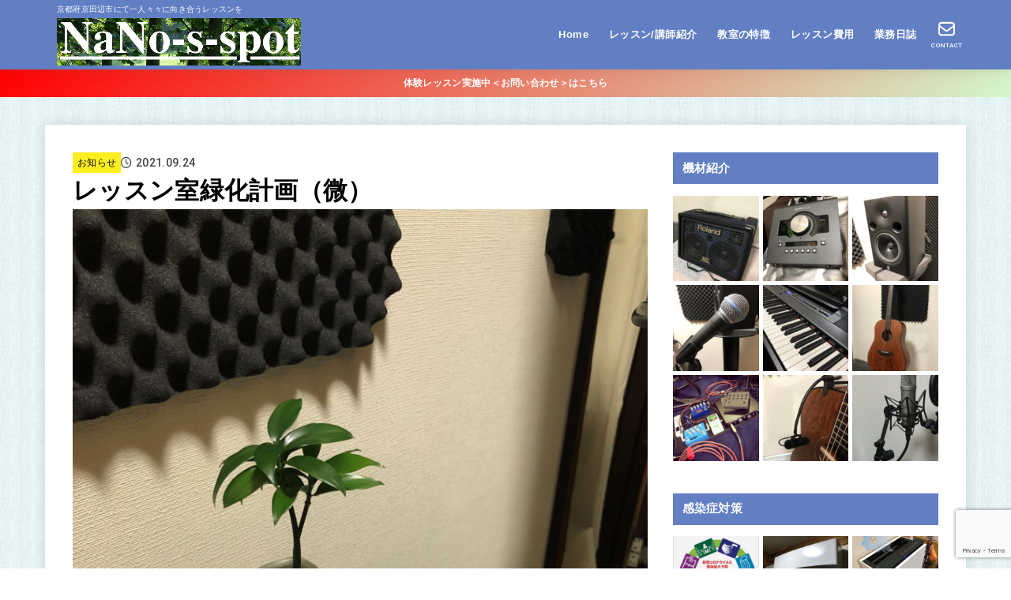

--- FILE ---
content_type: text/html; charset=UTF-8
request_url: https://nano-s-spot.com/2021/09/24/%E3%83%AC%E3%83%83%E3%82%B9%E3%83%B3%E5%AE%A4%E7%B7%91%E5%8C%96%E8%A8%88%E7%94%BB%EF%BC%88%E5%BE%AE%EF%BC%89.html
body_size: 14695
content:
<!doctype html><html dir="ltr" lang="ja" prefix="og: https://ogp.me/ns#"><head><meta charset="utf-8"><meta http-equiv="X-UA-Compatible" content="IE=edge"><meta name="HandheldFriendly" content="True"><meta name="MobileOptimized" content="320"><meta name="viewport" content="width=device-width, initial-scale=1.0, viewport-fit=cover"><link rel="pingback" href="https://nano-s-spot.com/xmlrpc.php"><link media="all" href="https://nano-s-spot.com/wp-content/cache/autoptimize/css/autoptimize_22e255b1bc285553216a35cf924d9ce9.css" rel="stylesheet"><title>レッスン室緑化計画（微） | NaNo-s-spot</title><meta name="robots" content="max-snippet:-1, max-image-preview:large, max-video-preview:-1" /><meta name="author" content="nano-s-spot"/><link rel="canonical" href="https://nano-s-spot.com/2021/09/24/%e3%83%ac%e3%83%83%e3%82%b9%e3%83%b3%e5%ae%a4%e7%b7%91%e5%8c%96%e8%a8%88%e7%94%bb%ef%bc%88%e5%be%ae%ef%bc%89.html" /><meta name="generator" content="All in One SEO (AIOSEO) 4.9.3" /><meta property="og:locale" content="ja_JP" /><meta property="og:site_name" content="NaNo-s-spot » 京都府京田辺市にて一人々々に向き合うレッスンを" /><meta property="og:type" content="article" /><meta property="og:title" content="レッスン室緑化計画（微） | NaNo-s-spot" /><meta property="og:url" content="https://nano-s-spot.com/2021/09/24/%e3%83%ac%e3%83%83%e3%82%b9%e3%83%b3%e5%ae%a4%e7%b7%91%e5%8c%96%e8%a8%88%e7%94%bb%ef%bc%88%e5%be%ae%ef%bc%89.html" /><meta property="og:image" content="https://nano-s-spot.com/wp-content/uploads/2020/10/IMG_4665-e1602145286504.jpg" /><meta property="og:image:secure_url" content="https://nano-s-spot.com/wp-content/uploads/2020/10/IMG_4665-e1602145286504.jpg" /><meta property="og:image:width" content="300" /><meta property="og:image:height" content="301" /><meta property="article:published_time" content="2021-09-24T09:45:34+00:00" /><meta property="article:modified_time" content="2021-09-24T09:45:34+00:00" /><meta name="twitter:card" content="summary" /><meta name="twitter:title" content="レッスン室緑化計画（微） | NaNo-s-spot" /><meta name="twitter:image" content="https://nano-s-spot.com/wp-content/uploads/2020/10/IMG_4665-e1602145286504.jpg" /> <script type="application/ld+json" class="aioseo-schema">{"@context":"https:\/\/schema.org","@graph":[{"@type":"Article","@id":"https:\/\/nano-s-spot.com\/2021\/09\/24\/%e3%83%ac%e3%83%83%e3%82%b9%e3%83%b3%e5%ae%a4%e7%b7%91%e5%8c%96%e8%a8%88%e7%94%bb%ef%bc%88%e5%be%ae%ef%bc%89.html#article","name":"\u30ec\u30c3\u30b9\u30f3\u5ba4\u7dd1\u5316\u8a08\u753b\uff08\u5fae\uff09 | NaNo-s-spot","headline":"\u30ec\u30c3\u30b9\u30f3\u5ba4\u7dd1\u5316\u8a08\u753b\uff08\u5fae\uff09","author":{"@id":"https:\/\/nano-s-spot.com\/author\/nano-s-spot#author"},"publisher":{"@id":"https:\/\/nano-s-spot.com\/#person"},"image":{"@type":"ImageObject","url":"https:\/\/nano-s-spot.com\/wp-content\/uploads\/2021\/09\/IMG_5107-scaled.jpg","width":1920,"height":2560},"datePublished":"2021-09-24T18:45:34+09:00","dateModified":"2021-09-24T18:45:34+09:00","inLanguage":"ja","mainEntityOfPage":{"@id":"https:\/\/nano-s-spot.com\/2021\/09\/24\/%e3%83%ac%e3%83%83%e3%82%b9%e3%83%b3%e5%ae%a4%e7%b7%91%e5%8c%96%e8%a8%88%e7%94%bb%ef%bc%88%e5%be%ae%ef%bc%89.html#webpage"},"isPartOf":{"@id":"https:\/\/nano-s-spot.com\/2021\/09\/24\/%e3%83%ac%e3%83%83%e3%82%b9%e3%83%b3%e5%ae%a4%e7%b7%91%e5%8c%96%e8%a8%88%e7%94%bb%ef%bc%88%e5%be%ae%ef%bc%89.html#webpage"},"articleSection":"\u304a\u77e5\u3089\u305b"},{"@type":"BreadcrumbList","@id":"https:\/\/nano-s-spot.com\/2021\/09\/24\/%e3%83%ac%e3%83%83%e3%82%b9%e3%83%b3%e5%ae%a4%e7%b7%91%e5%8c%96%e8%a8%88%e7%94%bb%ef%bc%88%e5%be%ae%ef%bc%89.html#breadcrumblist","itemListElement":[{"@type":"ListItem","@id":"https:\/\/nano-s-spot.com#listItem","position":1,"name":"\u30db\u30fc\u30e0","item":"https:\/\/nano-s-spot.com","nextItem":{"@type":"ListItem","@id":"https:\/\/nano-s-spot.com\/category\/info#listItem","name":"\u304a\u77e5\u3089\u305b"}},{"@type":"ListItem","@id":"https:\/\/nano-s-spot.com\/category\/info#listItem","position":2,"name":"\u304a\u77e5\u3089\u305b","item":"https:\/\/nano-s-spot.com\/category\/info","nextItem":{"@type":"ListItem","@id":"https:\/\/nano-s-spot.com\/2021\/09\/24\/%e3%83%ac%e3%83%83%e3%82%b9%e3%83%b3%e5%ae%a4%e7%b7%91%e5%8c%96%e8%a8%88%e7%94%bb%ef%bc%88%e5%be%ae%ef%bc%89.html#listItem","name":"\u30ec\u30c3\u30b9\u30f3\u5ba4\u7dd1\u5316\u8a08\u753b\uff08\u5fae\uff09"},"previousItem":{"@type":"ListItem","@id":"https:\/\/nano-s-spot.com#listItem","name":"\u30db\u30fc\u30e0"}},{"@type":"ListItem","@id":"https:\/\/nano-s-spot.com\/2021\/09\/24\/%e3%83%ac%e3%83%83%e3%82%b9%e3%83%b3%e5%ae%a4%e7%b7%91%e5%8c%96%e8%a8%88%e7%94%bb%ef%bc%88%e5%be%ae%ef%bc%89.html#listItem","position":3,"name":"\u30ec\u30c3\u30b9\u30f3\u5ba4\u7dd1\u5316\u8a08\u753b\uff08\u5fae\uff09","previousItem":{"@type":"ListItem","@id":"https:\/\/nano-s-spot.com\/category\/info#listItem","name":"\u304a\u77e5\u3089\u305b"}}]},{"@type":"Person","@id":"https:\/\/nano-s-spot.com\/#person","name":"nano-s-spot"},{"@type":"Person","@id":"https:\/\/nano-s-spot.com\/author\/nano-s-spot#author","url":"https:\/\/nano-s-spot.com\/author\/nano-s-spot","name":"nano-s-spot"},{"@type":"WebPage","@id":"https:\/\/nano-s-spot.com\/2021\/09\/24\/%e3%83%ac%e3%83%83%e3%82%b9%e3%83%b3%e5%ae%a4%e7%b7%91%e5%8c%96%e8%a8%88%e7%94%bb%ef%bc%88%e5%be%ae%ef%bc%89.html#webpage","url":"https:\/\/nano-s-spot.com\/2021\/09\/24\/%e3%83%ac%e3%83%83%e3%82%b9%e3%83%b3%e5%ae%a4%e7%b7%91%e5%8c%96%e8%a8%88%e7%94%bb%ef%bc%88%e5%be%ae%ef%bc%89.html","name":"\u30ec\u30c3\u30b9\u30f3\u5ba4\u7dd1\u5316\u8a08\u753b\uff08\u5fae\uff09 | NaNo-s-spot","inLanguage":"ja","isPartOf":{"@id":"https:\/\/nano-s-spot.com\/#website"},"breadcrumb":{"@id":"https:\/\/nano-s-spot.com\/2021\/09\/24\/%e3%83%ac%e3%83%83%e3%82%b9%e3%83%b3%e5%ae%a4%e7%b7%91%e5%8c%96%e8%a8%88%e7%94%bb%ef%bc%88%e5%be%ae%ef%bc%89.html#breadcrumblist"},"author":{"@id":"https:\/\/nano-s-spot.com\/author\/nano-s-spot#author"},"creator":{"@id":"https:\/\/nano-s-spot.com\/author\/nano-s-spot#author"},"image":{"@type":"ImageObject","url":"https:\/\/nano-s-spot.com\/wp-content\/uploads\/2021\/09\/IMG_5107-scaled.jpg","@id":"https:\/\/nano-s-spot.com\/2021\/09\/24\/%e3%83%ac%e3%83%83%e3%82%b9%e3%83%b3%e5%ae%a4%e7%b7%91%e5%8c%96%e8%a8%88%e7%94%bb%ef%bc%88%e5%be%ae%ef%bc%89.html\/#mainImage","width":1920,"height":2560},"primaryImageOfPage":{"@id":"https:\/\/nano-s-spot.com\/2021\/09\/24\/%e3%83%ac%e3%83%83%e3%82%b9%e3%83%b3%e5%ae%a4%e7%b7%91%e5%8c%96%e8%a8%88%e7%94%bb%ef%bc%88%e5%be%ae%ef%bc%89.html#mainImage"},"datePublished":"2021-09-24T18:45:34+09:00","dateModified":"2021-09-24T18:45:34+09:00"},{"@type":"WebSite","@id":"https:\/\/nano-s-spot.com\/#website","url":"https:\/\/nano-s-spot.com\/","name":"NaNo-s-spot","description":"\u4eac\u90fd\u5e9c\u4eac\u7530\u8fba\u5e02\u306b\u3066\u4e00\u4eba\u3005\u3005\u306b\u5411\u304d\u5408\u3046\u30ec\u30c3\u30b9\u30f3\u3092","inLanguage":"ja","publisher":{"@id":"https:\/\/nano-s-spot.com\/#person"}}]}</script> <link rel='dns-prefetch' href='//fonts.googleapis.com' /><link rel='dns-prefetch' href='//cdnjs.cloudflare.com' /><link rel="alternate" type="application/rss+xml" title="NaNo-s-spot &raquo; フィード" href="https://nano-s-spot.com/feed" /><link rel="alternate" type="application/rss+xml" title="NaNo-s-spot &raquo; コメントフィード" href="https://nano-s-spot.com/comments/feed" /><link rel="alternate" type="application/rss+xml" title="NaNo-s-spot &raquo; レッスン室緑化計画（微） のコメントのフィード" href="https://nano-s-spot.com/2021/09/24/%e3%83%ac%e3%83%83%e3%82%b9%e3%83%b3%e5%ae%a4%e7%b7%91%e5%8c%96%e8%a8%88%e7%94%bb%ef%bc%88%e5%be%ae%ef%bc%89.html/feed" /><link rel="alternate" title="oEmbed (JSON)" type="application/json+oembed" href="https://nano-s-spot.com/wp-json/oembed/1.0/embed?url=https%3A%2F%2Fnano-s-spot.com%2F2021%2F09%2F24%2F%25e3%2583%25ac%25e3%2583%2583%25e3%2582%25b9%25e3%2583%25b3%25e5%25ae%25a4%25e7%25b7%2591%25e5%258c%2596%25e8%25a8%2588%25e7%2594%25bb%25ef%25bc%2588%25e5%25be%25ae%25ef%25bc%2589.html" /><link rel="alternate" title="oEmbed (XML)" type="text/xml+oembed" href="https://nano-s-spot.com/wp-json/oembed/1.0/embed?url=https%3A%2F%2Fnano-s-spot.com%2F2021%2F09%2F24%2F%25e3%2583%25ac%25e3%2583%2583%25e3%2582%25b9%25e3%2583%25b3%25e5%25ae%25a4%25e7%25b7%2591%25e5%258c%2596%25e8%25a8%2588%25e7%2594%25bb%25ef%25bc%2588%25e5%25be%25ae%25ef%25bc%2589.html&#038;format=xml" /><link rel='stylesheet' id='gf_font-css' href='https://fonts.googleapis.com/css2?family=Roboto:wght@500;900&#038;display=swap' type='text/css' media='all' /><link rel='stylesheet' id='fontawesome-css' href='https://cdnjs.cloudflare.com/ajax/libs/font-awesome/6.7.2/css/all.min.css' type='text/css' media='all' /> <script type="text/javascript" src="https://nano-s-spot.com/wp-includes/js/jquery/jquery.min.js?ver=3.7.1" id="jquery-core-js"></script> <script type="text/javascript" id="jquery-js-after">jQuery(function($){$(".widget_categories li, .widget_nav_menu li").has("ul").toggleClass("accordionMenu");$(".widget ul.children , .widget ul.sub-menu").after("<span class='accordionBtn'></span>");$(".widget ul.children , .widget ul.sub-menu").hide();$("ul .accordionBtn").on("click",function(){$(this).prev("ul").slideToggle();$(this).toggleClass("active")})});
//# sourceURL=jquery-js-after</script> <link rel="https://api.w.org/" href="https://nano-s-spot.com/wp-json/" /><link rel="alternate" title="JSON" type="application/json" href="https://nano-s-spot.com/wp-json/wp/v2/posts/3251" /><link rel="EditURI" type="application/rsd+xml" title="RSD" href="https://nano-s-spot.com/xmlrpc.php?rsd" /><link rel='shortlink' href='https://nano-s-spot.com/?p=3251' /><meta name="thumbnail" content="https://nano-s-spot.com/wp-content/uploads/2021/09/IMG_5107-scaled.jpg" /><style type="text/css" id="custom-background-css">body.custom-background { background-color: #ffffff; background-image: url("https://nano-s-spot.com/wp-content/uploads/2016/05/背景２.jpg"); background-position: left top; background-size: auto; background-repeat: repeat; background-attachment: scroll; }</style><link rel="icon" href="https://nano-s-spot.com/wp-content/uploads/2019/04/cropped-97291f163884735ca44db99cf8ca8de0-32x32.jpg" sizes="32x32" /><link rel="icon" href="https://nano-s-spot.com/wp-content/uploads/2019/04/cropped-97291f163884735ca44db99cf8ca8de0-192x192.jpg" sizes="192x192" /><link rel="apple-touch-icon" href="https://nano-s-spot.com/wp-content/uploads/2019/04/cropped-97291f163884735ca44db99cf8ca8de0-180x180.jpg" /><meta name="msapplication-TileImage" content="https://nano-s-spot.com/wp-content/uploads/2019/04/cropped-97291f163884735ca44db99cf8ca8de0-270x270.jpg" /> <script async src="https://www.googletagmanager.com/gtag/js?id=G-VPBPMB5XC7"></script> <script>window.dataLayer = window.dataLayer || [];
    function gtag(){dataLayer.push(arguments);}
    gtag('js', new Date());

    gtag('config', 'G-VPBPMB5XC7');</script></head><body class="wp-singular post-template-default single single-post postid-3251 single-format-standard custom-background wp-custom-logo wp-embed-responsive wp-theme-jstork19 wp-child-theme-jstork19_custom fixhead-active h_stitch gf_Roboto h_layout_pc_left_full h_layout_sp_center"> <svg aria-hidden="true" xmlns="http://www.w3.org/2000/svg" width="0" height="0" focusable="false" role="none" style="visibility: hidden; position: absolute; left: -9999px; overflow: hidden;"><defs><symbol id="svgicon_search_btn" viewBox="0 0 50 50"><path d="M44.35,48.52l-4.95-4.95c-1.17-1.17-1.17-3.07,0-4.24l0,0c1.17-1.17,3.07-1.17,4.24,0l4.95,4.95c1.17,1.17,1.17,3.07,0,4.24 l0,0C47.42,49.7,45.53,49.7,44.35,48.52z"/><path d="M22.81,7c8.35,0,15.14,6.79,15.14,15.14s-6.79,15.14-15.14,15.14S7.67,30.49,7.67,22.14S14.46,7,22.81,7 M22.81,1 C11.13,1,1.67,10.47,1.67,22.14s9.47,21.14,21.14,21.14s21.14-9.47,21.14-21.14S34.49,1,22.81,1L22.81,1z"/></symbol><symbol id="svgicon_nav_btn" viewBox="0 0 50 50"><path d="M45.1,46.5H4.9c-1.6,0-2.9-1.3-2.9-2.9v-0.2c0-1.6,1.3-2.9,2.9-2.9h40.2c1.6,0,2.9,1.3,2.9,2.9v0.2 C48,45.2,46.7,46.5,45.1,46.5z"/><path d="M45.1,28.5H4.9c-1.6,0-2.9-1.3-2.9-2.9v-0.2c0-1.6,1.3-2.9,2.9-2.9h40.2c1.6,0,2.9,1.3,2.9,2.9v0.2 C48,27.2,46.7,28.5,45.1,28.5z"/><path d="M45.1,10.5H4.9C3.3,10.5,2,9.2,2,7.6V7.4c0-1.6,1.3-2.9,2.9-2.9h40.2c1.6,0,2.9,1.3,2.9,2.9v0.2 C48,9.2,46.7,10.5,45.1,10.5z"/></symbol><symbol id="stk-envelope-svg" viewBox="0 0 300 300"><path d="M300.03,81.5c0-30.25-24.75-55-55-55h-190c-30.25,0-55,24.75-55,55v140c0,30.25,24.75,55,55,55h190c30.25,0,55-24.75,55-55 V81.5z M37.4,63.87c4.75-4.75,11.01-7.37,17.63-7.37h190c6.62,0,12.88,2.62,17.63,7.37c4.75,4.75,7.37,11.01,7.37,17.63v5.56 c-0.32,0.2-0.64,0.41-0.95,0.64L160.2,169.61c-0.75,0.44-5.12,2.89-10.17,2.89c-4.99,0-9.28-2.37-10.23-2.94L30.99,87.7 c-0.31-0.23-0.63-0.44-0.95-0.64V81.5C30.03,74.88,32.65,68.62,37.4,63.87z M262.66,239.13c-4.75,4.75-11.01,7.37-17.63,7.37h-190 c-6.62,0-12.88-2.62-17.63-7.37c-4.75-4.75-7.37-11.01-7.37-17.63v-99.48l93.38,70.24c0.16,0.12,0.32,0.24,0.49,0.35 c1.17,0.81,11.88,7.88,26.13,7.88c14.25,0,24.96-7.07,26.14-7.88c0.17-0.11,0.33-0.23,0.49-0.35l93.38-70.24v99.48 C270.03,228.12,267.42,234.38,262.66,239.13z"/></symbol><symbol id="stk-close-svg" viewBox="0 0 384 512"><path fill="currentColor" d="M342.6 150.6c12.5-12.5 12.5-32.8 0-45.3s-32.8-12.5-45.3 0L192 210.7 86.6 105.4c-12.5-12.5-32.8-12.5-45.3 0s-12.5 32.8 0 45.3L146.7 256 41.4 361.4c-12.5 12.5-12.5 32.8 0 45.3s32.8 12.5 45.3 0L192 301.3 297.4 406.6c12.5 12.5 32.8 12.5 45.3 0s12.5-32.8 0-45.3L237.3 256 342.6 150.6z"/></symbol><symbol id="stk-twitter-svg" viewBox="0 0 512 512"><path d="M299.8,219.7L471,20.7h-40.6L281.7,193.4L163,20.7H26l179.6,261.4L26,490.7h40.6l157-182.5L349,490.7h137L299.8,219.7 L299.8,219.7z M244.2,284.3l-18.2-26L81.2,51.2h62.3l116.9,167.1l18.2,26l151.9,217.2h-62.3L244.2,284.3L244.2,284.3z"/></symbol><symbol id="stk-twitter_bird-svg" viewBox="0 0 512 512"><path d="M459.37 151.716c.325 4.548.325 9.097.325 13.645 0 138.72-105.583 298.558-298.558 298.558-59.452 0-114.68-17.219-161.137-47.106 8.447.974 16.568 1.299 25.34 1.299 49.055 0 94.213-16.568 130.274-44.832-46.132-.975-84.792-31.188-98.112-72.772 6.498.974 12.995 1.624 19.818 1.624 9.421 0 18.843-1.3 27.614-3.573-48.081-9.747-84.143-51.98-84.143-102.985v-1.299c13.969 7.797 30.214 12.67 47.431 13.319-28.264-18.843-46.781-51.005-46.781-87.391 0-19.492 5.197-37.36 14.294-52.954 51.655 63.675 129.3 105.258 216.365 109.807-1.624-7.797-2.599-15.918-2.599-24.04 0-57.828 46.782-104.934 104.934-104.934 30.213 0 57.502 12.67 76.67 33.137 23.715-4.548 46.456-13.32 66.599-25.34-7.798 24.366-24.366 44.833-46.132 57.827 21.117-2.273 41.584-8.122 60.426-16.243-14.292 20.791-32.161 39.308-52.628 54.253z"/></symbol><symbol id="stk-bluesky-svg" viewBox="0 0 256 256"><path d="M 60.901 37.747 C 88.061 58.137 117.273 99.482 127.999 121.666 C 138.727 99.482 167.938 58.137 195.099 37.747 C 214.696 23.034 246.45 11.651 246.45 47.874 C 246.45 55.109 242.302 108.648 239.869 117.34 C 231.413 147.559 200.6 155.266 173.189 150.601 C 221.101 158.756 233.288 185.766 206.966 212.776 C 156.975 264.073 135.115 199.905 129.514 183.464 C 128.487 180.449 128.007 179.038 127.999 180.238 C 127.992 179.038 127.512 180.449 126.486 183.464 C 120.884 199.905 99.024 264.073 49.033 212.776 C 22.711 185.766 34.899 158.756 82.81 150.601 C 55.4 155.266 24.587 147.559 16.13 117.34 C 13.697 108.648 9.55 55.109 9.55 47.874 C 9.55 11.651 41.304 23.034 60.901 37.747 Z"/></symbol><symbol id="stk-facebook-svg" viewBox="0 0 512 512"><path d="M504 256C504 119 393 8 256 8S8 119 8 256c0 123.78 90.69 226.38 209.25 245V327.69h-63V256h63v-54.64c0-62.15 37-96.48 93.67-96.48 27.14 0 55.52 4.84 55.52 4.84v61h-31.28c-30.8 0-40.41 19.12-40.41 38.73V256h68.78l-11 71.69h-57.78V501C413.31 482.38 504 379.78 504 256z"/></symbol><symbol id="stk-hatebu-svg" viewBox="0 0 50 50"><path d="M5.53,7.51c5.39,0,10.71,0,16.02,0,.73,0,1.47,.06,2.19,.19,3.52,.6,6.45,3.36,6.99,6.54,.63,3.68-1.34,7.09-5.02,8.67-.32,.14-.63,.27-1.03,.45,3.69,.93,6.25,3.02,7.37,6.59,1.79,5.7-2.32,11.79-8.4,12.05-6.01,.26-12.03,.06-18.13,.06V7.51Zm8.16,28.37c.16,.03,.26,.07,.35,.07,1.82,0,3.64,.03,5.46,0,2.09-.03,3.73-1.58,3.89-3.62,.14-1.87-1.28-3.79-3.27-3.97-2.11-.19-4.25-.04-6.42-.04v7.56Zm-.02-13.77c1.46,0,2.83,0,4.2,0,.29,0,.58,0,.86-.03,1.67-.21,3.01-1.53,3.17-3.12,.16-1.62-.75-3.32-2.36-3.61-1.91-.34-3.89-.25-5.87-.35v7.1Z"/><path d="M43.93,30.53h-7.69V7.59h7.69V30.53Z"/><path d="M44,38.27c0,2.13-1.79,3.86-3.95,3.83-2.12-.03-3.86-1.77-3.85-3.85,0-2.13,1.8-3.86,3.96-3.83,2.12,.03,3.85,1.75,3.84,3.85Z"/></symbol><symbol id="stk-line-svg" viewBox="0 0 32 32"><path d="M25.82 13.151c0.465 0 0.84 0.38 0.84 0.841 0 0.46-0.375 0.84-0.84 0.84h-2.34v1.5h2.34c0.465 0 0.84 0.377 0.84 0.84 0 0.459-0.375 0.839-0.84 0.839h-3.181c-0.46 0-0.836-0.38-0.836-0.839v-6.361c0-0.46 0.376-0.84 0.84-0.84h3.181c0.461 0 0.836 0.38 0.836 0.84 0 0.465-0.375 0.84-0.84 0.84h-2.34v1.5zM20.68 17.172c0 0.36-0.232 0.68-0.576 0.795-0.085 0.028-0.177 0.041-0.265 0.041-0.281 0-0.521-0.12-0.68-0.333l-3.257-4.423v3.92c0 0.459-0.372 0.839-0.841 0.839-0.461 0-0.835-0.38-0.835-0.839v-6.361c0-0.36 0.231-0.68 0.573-0.793 0.080-0.031 0.181-0.044 0.259-0.044 0.26 0 0.5 0.139 0.66 0.339l3.283 4.44v-3.941c0-0.46 0.376-0.84 0.84-0.84 0.46 0 0.84 0.38 0.84 0.84zM13.025 17.172c0 0.459-0.376 0.839-0.841 0.839-0.46 0-0.836-0.38-0.836-0.839v-6.361c0-0.46 0.376-0.84 0.84-0.84 0.461 0 0.837 0.38 0.837 0.84zM9.737 18.011h-3.181c-0.46 0-0.84-0.38-0.84-0.839v-6.361c0-0.46 0.38-0.84 0.84-0.84 0.464 0 0.84 0.38 0.84 0.84v5.521h2.341c0.464 0 0.839 0.377 0.839 0.84 0 0.459-0.376 0.839-0.839 0.839zM32 13.752c0-7.161-7.18-12.989-16-12.989s-16 5.828-16 12.989c0 6.415 5.693 11.789 13.38 12.811 0.521 0.109 1.231 0.344 1.411 0.787 0.16 0.401 0.105 1.021 0.051 1.44l-0.219 1.36c-0.060 0.401-0.32 1.581 1.399 0.86 1.721-0.719 9.221-5.437 12.581-9.3 2.299-2.519 3.397-5.099 3.397-7.957z"/></symbol><symbol id="stk-pokect-svg" viewBox="0 0 50 50"><path d="M8.04,6.5c-2.24,.15-3.6,1.42-3.6,3.7v13.62c0,11.06,11,19.75,20.52,19.68,10.7-.08,20.58-9.11,20.58-19.68V10.2c0-2.28-1.44-3.57-3.7-3.7H8.04Zm8.67,11.08l8.25,7.84,8.26-7.84c3.7-1.55,5.31,2.67,3.79,3.9l-10.76,10.27c-.35,.33-2.23,.33-2.58,0l-10.76-10.27c-1.45-1.36,.44-5.65,3.79-3.9h0Z"/></symbol><symbol id="stk-pinterest-svg" viewBox="0 0 50 50"><path d="M3.63,25c.11-6.06,2.25-11.13,6.43-15.19,4.18-4.06,9.15-6.12,14.94-6.18,6.23,.11,11.34,2.24,15.32,6.38,3.98,4.15,6,9.14,6.05,14.98-.11,6.01-2.25,11.06-6.43,15.15-4.18,4.09-9.15,6.16-14.94,6.21-2,0-4-.31-6.01-.92,.39-.61,.78-1.31,1.17-2.09,.44-.94,1-2.73,1.67-5.34,.17-.72,.42-1.7,.75-2.92,.39,.67,1.06,1.28,2,1.84,2.5,1.17,5.15,1.06,7.93-.33,2.89-1.67,4.9-4.26,6.01-7.76,1-3.67,.88-7.08-.38-10.22-1.25-3.15-3.49-5.41-6.72-6.8-4.06-1.17-8.01-1.04-11.85,.38s-6.51,3.85-8.01,7.3c-.39,1.28-.62,2.55-.71,3.8s-.04,2.47,.12,3.67,.59,2.27,1.25,3.21,1.56,1.67,2.67,2.17c.28,.11,.5,.11,.67,0,.22-.11,.44-.56,.67-1.33s.31-1.31,.25-1.59c-.06-.11-.17-.31-.33-.59-1.17-1.89-1.56-3.88-1.17-5.97,.39-2.09,1.25-3.85,2.59-5.3,2.06-1.84,4.47-2.84,7.22-3,2.75-.17,5.11,.59,7.05,2.25,1.06,1.22,1.74,2.7,2.04,4.42s.31,3.38,0,4.97c-.31,1.59-.85,3.07-1.63,4.47-1.39,2.17-3.03,3.28-4.92,3.34-1.11-.06-2.02-.49-2.71-1.29s-.91-1.74-.62-2.79c.11-.61,.44-1.81,1-3.59s.86-3.12,.92-4c-.17-2.12-1.14-3.2-2.92-3.26-1.39,.17-2.42,.79-3.09,1.88s-1.03,2.32-1.09,3.71c.17,1.62,.42,2.73,.75,3.34-.61,2.5-1.09,4.51-1.42,6.01-.11,.39-.42,1.59-.92,3.59s-.78,3.53-.83,4.59v2.34c-3.95-1.84-7.07-4.49-9.35-7.97-2.28-3.48-3.42-7.33-3.42-11.56Z"/></symbol><symbol id="stk-instagram-svg" viewBox="0 0 448 512"><path d="M224.1 141c-63.6 0-114.9 51.3-114.9 114.9s51.3 114.9 114.9 114.9S339 319.5 339 255.9 287.7 141 224.1 141zm0 189.6c-41.1 0-74.7-33.5-74.7-74.7s33.5-74.7 74.7-74.7 74.7 33.5 74.7 74.7-33.6 74.7-74.7 74.7zm146.4-194.3c0 14.9-12 26.8-26.8 26.8-14.9 0-26.8-12-26.8-26.8s12-26.8 26.8-26.8 26.8 12 26.8 26.8zm76.1 27.2c-1.7-35.9-9.9-67.7-36.2-93.9-26.2-26.2-58-34.4-93.9-36.2-37-2.1-147.9-2.1-184.9 0-35.8 1.7-67.6 9.9-93.9 36.1s-34.4 58-36.2 93.9c-2.1 37-2.1 147.9 0 184.9 1.7 35.9 9.9 67.7 36.2 93.9s58 34.4 93.9 36.2c37 2.1 147.9 2.1 184.9 0 35.9-1.7 67.7-9.9 93.9-36.2 26.2-26.2 34.4-58 36.2-93.9 2.1-37 2.1-147.8 0-184.8zM398.8 388c-7.8 19.6-22.9 34.7-42.6 42.6-29.5 11.7-99.5 9-132.1 9s-102.7 2.6-132.1-9c-19.6-7.8-34.7-22.9-42.6-42.6-11.7-29.5-9-99.5-9-132.1s-2.6-102.7 9-132.1c7.8-19.6 22.9-34.7 42.6-42.6 29.5-11.7 99.5-9 132.1-9s102.7-2.6 132.1 9c19.6 7.8 34.7 22.9 42.6 42.6 11.7 29.5 9 99.5 9 132.1s2.7 102.7-9 132.1z"/></symbol><symbol id="stk-youtube-svg" viewBox="0 0 576 512"><path d="M549.655 124.083c-6.281-23.65-24.787-42.276-48.284-48.597C458.781 64 288 64 288 64S117.22 64 74.629 75.486c-23.497 6.322-42.003 24.947-48.284 48.597-11.412 42.867-11.412 132.305-11.412 132.305s0 89.438 11.412 132.305c6.281 23.65 24.787 41.5 48.284 47.821C117.22 448 288 448 288 448s170.78 0 213.371-11.486c23.497-6.321 42.003-24.171 48.284-47.821 11.412-42.867 11.412-132.305 11.412-132.305s0-89.438-11.412-132.305zm-317.51 213.508V175.185l142.739 81.205-142.739 81.201z"/></symbol><symbol id="stk-tiktok-svg" viewBox="0 0 448 512"><path d="M448,209.91a210.06,210.06,0,0,1-122.77-39.25V349.38A162.55,162.55,0,1,1,185,188.31V278.2a74.62,74.62,0,1,0,52.23,71.18V0l88,0a121.18,121.18,0,0,0,1.86,22.17h0A122.18,122.18,0,0,0,381,102.39a121.43,121.43,0,0,0,67,20.14Z"/></symbol><symbol id="stk-feedly-svg" viewBox="0 0 50 50"><path d="M20.42,44.65h9.94c1.59,0,3.12-.63,4.25-1.76l12-12c2.34-2.34,2.34-6.14,0-8.48L29.64,5.43c-2.34-2.34-6.14-2.34-8.48,0L4.18,22.4c-2.34,2.34-2.34,6.14,0,8.48l12,12c1.12,1.12,2.65,1.76,4.24,1.76Zm-2.56-11.39l-.95-.95c-.39-.39-.39-1.02,0-1.41l7.07-7.07c.39-.39,1.02-.39,1.41,0l2.12,2.12c.39,.39,.39,1.02,0,1.41l-5.9,5.9c-.19,.19-.44,.29-.71,.29h-2.34c-.27,0-.52-.11-.71-.29Zm10.36,4.71l-.95,.95c-.19,.19-.44,.29-.71,.29h-2.34c-.27,0-.52-.11-.71-.29l-.95-.95c-.39-.39-.39-1.02,0-1.41l2.12-2.12c.39-.39,1.02-.39,1.41,0l2.12,2.12c.39,.39,.39,1.02,0,1.41ZM11.25,25.23l12.73-12.73c.39-.39,1.02-.39,1.41,0l2.12,2.12c.39,.39,.39,1.02,0,1.41l-11.55,11.55c-.19,.19-.45,.29-.71,.29h-2.34c-.27,0-.52-.11-.71-.29l-.95-.95c-.39-.39-.39-1.02,0-1.41Z"/></symbol><symbol id="stk-amazon-svg" viewBox="0 0 512 512"><path class="st0" d="M444.6,421.5L444.6,421.5C233.3,522,102.2,437.9,18.2,386.8c-5.2-3.2-14,0.8-6.4,9.6 C39.8,430.3,131.5,512,251.1,512c119.7,0,191-65.3,199.9-76.7C459.8,424,453.6,417.7,444.6,421.5z"/><path class="st0" d="M504,388.7L504,388.7c-5.7-7.4-34.5-8.8-52.7-6.5c-18.2,2.2-45.5,13.3-43.1,19.9c1.2,2.5,3.7,1.4,16.2,0.3 c12.5-1.2,47.6-5.7,54.9,3.9c7.3,9.6-11.2,55.4-14.6,62.8c-3.3,7.4,1.2,9.3,7.4,4.4c6.1-4.9,17-17.7,24.4-35.7 C503.9,419.6,508.3,394.3,504,388.7z"/><path class="st0" d="M302.6,147.3c-39.3,4.5-90.6,7.3-127.4,23.5c-42.4,18.3-72.2,55.7-72.2,110.7c0,70.4,44.4,105.6,101.4,105.6 c48.2,0,74.5-11.3,111.7-49.3c12.4,17.8,16.4,26.5,38.9,45.2c5,2.7,11.5,2.4,16-1.6l0,0h0c0,0,0,0,0,0l0.2,0.2 c13.5-12,38.1-33.4,51.9-45c5.5-4.6,4.6-11.9,0.2-18c-12.4-17.1-25.5-31.1-25.5-62.8V150.2c0-44.7,3.1-85.7-29.8-116.5 c-26-25-69.1-33.7-102-33.7c-64.4,0-136.3,24-151.5,103.7c-1.5,8.5,4.6,13,10.1,14.2l65.7,7c6.1-0.3,10.6-6.3,11.7-12.4 c5.6-27.4,28.7-40.7,54.5-40.7c13.9,0,29.7,5.1,38,17.6c9.4,13.9,8.2,33,8.2,49.1V147.3z M289.9,288.1 c-10.8,19.1-27.8,30.8-46.9,30.8c-26,0-41.2-19.8-41.2-49.1c0-57.7,51.7-68.2,100.7-68.2v14.7C302.6,242.6,303.2,264.7,289.9,288.1 z"/></symbol><symbol id="stk-user_url-svg" viewBox="0 0 50 50"><path d="M33.62,25c0,1.99-.11,3.92-.3,5.75H16.67c-.19-1.83-.38-3.76-.38-5.75s.19-3.92,.38-5.75h16.66c.19,1.83,.3,3.76,.3,5.75Zm13.65-5.75c.48,1.84,.73,3.76,.73,5.75s-.25,3.91-.73,5.75h-11.06c.19-1.85,.29-3.85,.29-5.75s-.1-3.9-.29-5.75h11.06Zm-.94-2.88h-10.48c-.9-5.74-2.68-10.55-4.97-13.62,7.04,1.86,12.76,6.96,15.45,13.62Zm-13.4,0h-15.87c.55-3.27,1.39-6.17,2.43-8.5,.94-2.12,1.99-3.66,3.01-4.63,1.01-.96,1.84-1.24,2.5-1.24s1.49,.29,2.5,1.24c1.02,.97,2.07,2.51,3.01,4.63,1.03,2.34,1.88,5.23,2.43,8.5h0Zm-29.26,0C6.37,9.72,12.08,4.61,19.12,2.76c-2.29,3.07-4.07,7.88-4.97,13.62H3.67Zm10.12,2.88c-.19,1.85-.37,3.77-.37,5.75s.18,3.9,.37,5.75H2.72c-.47-1.84-.72-3.76-.72-5.75s.25-3.91,.72-5.75H13.79Zm5.71,22.87c-1.03-2.34-1.88-5.23-2.43-8.5h15.87c-.55,3.27-1.39,6.16-2.43,8.5-.94,2.13-1.99,3.67-3.01,4.64-1.01,.95-1.84,1.24-2.58,1.24-.58,0-1.41-.29-2.42-1.24-1.02-.97-2.07-2.51-3.01-4.64h0Zm-.37,5.12c-7.04-1.86-12.76-6.96-15.45-13.62H14.16c.9,5.74,2.68,10.55,4.97,13.62h0Zm11.75,0c2.29-3.07,4.07-7.88,4.97-13.62h10.48c-2.7,6.66-8.41,11.76-15.45,13.62h0Z"/></symbol><symbol id="stk-link-svg" viewBox="0 0 256 256"><path d="M85.56787,153.44629l67.88281-67.88184a12.0001,12.0001,0,1,1,16.97071,16.97071L102.53857,170.417a12.0001,12.0001,0,1,1-16.9707-16.9707ZM136.478,170.4248,108.19385,198.709a36,36,0,0,1-50.91211-50.91113l28.28418-28.28418A12.0001,12.0001,0,0,0,68.59521,102.543L40.311,130.82715a60.00016,60.00016,0,0,0,84.85351,84.85254l28.28418-28.28418A12.0001,12.0001,0,0,0,136.478,170.4248ZM215.6792,40.3125a60.06784,60.06784,0,0,0-84.85352,0L102.5415,68.59668a12.0001,12.0001,0,0,0,16.97071,16.9707L147.79639,57.2832a36,36,0,0,1,50.91211,50.91114l-28.28418,28.28418a12.0001,12.0001,0,0,0,16.9707,16.9707L215.6792,125.165a60.00052,60.00052,0,0,0,0-84.85254Z"/></symbol></defs></svg><div id="container"><header id="header" class="stk_header"><div class="inner-header wrap"><div class="site__logo fs_l"><p class="site_description">京都府京田辺市にて一人々々に向き合うレッスンを</p><p class="site__logo__title img"><a href="https://nano-s-spot.com/" class="custom-logo-link" rel="home"><img width="1235" height="240" src="https://nano-s-spot.com/wp-content/uploads/2019/04/cropped-980835ffed0b6027944c9941f542bbd5-1.jpg" class="custom-logo" alt="NaNo-s-spot" decoding="async" fetchpriority="high" srcset="https://nano-s-spot.com/wp-content/uploads/2019/04/cropped-980835ffed0b6027944c9941f542bbd5-1.jpg 1235w, https://nano-s-spot.com/wp-content/uploads/2019/04/cropped-980835ffed0b6027944c9941f542bbd5-1-300x58.jpg 300w, https://nano-s-spot.com/wp-content/uploads/2019/04/cropped-980835ffed0b6027944c9941f542bbd5-1-1024x199.jpg 1024w, https://nano-s-spot.com/wp-content/uploads/2019/04/cropped-980835ffed0b6027944c9941f542bbd5-1-768x149.jpg 768w" sizes="(max-width: 1235px) 100vw, 1235px" /></a></p></div><nav class="stk_g_nav stk-hidden_sp"><ul id="menu-%e3%83%88%e3%83%83%e3%83%97" class="ul__g_nav gnav_m"><li id="menu-item-13311" class="menu-item menu-item-type-post_type menu-item-object-page menu-item-home menu-item-13311"><a href="https://nano-s-spot.com/">Home</a></li><li id="menu-item-1771" class="menu-item menu-item-type-post_type menu-item-object-page menu-item-has-children menu-item-1771"><a href="https://nano-s-spot.com/lesson">レッスン/講師紹介</a><ul class="sub-menu"><li id="menu-item-13306" class="menu-item menu-item-type-post_type menu-item-object-page menu-item-13306"><a href="https://nano-s-spot.com/lesson/vocal">ボーカル/ボイストレーニング</a></li><li id="menu-item-13304" class="menu-item menu-item-type-post_type menu-item-object-page menu-item-13304"><a href="https://nano-s-spot.com/lesson/voice">ボイスカウンセリング</a></li><li id="menu-item-13305" class="menu-item menu-item-type-post_type menu-item-object-page menu-item-13305"><a href="https://nano-s-spot.com/lesson/ac-guitar">アコースティックギター</a></li><li id="menu-item-13303" class="menu-item menu-item-type-post_type menu-item-object-page menu-item-13303"><a href="https://nano-s-spot.com/lesson/multi-player">マルチプレイヤーレッスン</a></li></ul></li><li id="menu-item-1773" class="menu-item menu-item-type-post_type menu-item-object-page menu-item-1773"><a href="https://nano-s-spot.com/school">教室の特徴</a></li><li id="menu-item-3141" class="menu-item menu-item-type-post_type menu-item-object-page menu-item-3141"><a href="https://nano-s-spot.com/%e3%83%ac%e3%83%83%e3%82%b9%e3%83%b3%e8%b2%bb%e7%94%a8">レッスン費用</a></li><li id="menu-item-1769" class="menu-item menu-item-type-post_type menu-item-object-page current_page_parent menu-item-1769"><a href="https://nano-s-spot.com/info">業務日誌</a></li></ul></nav><nav class="stk_g_nav fadeIn stk-hidden_pc"><ul id="menu-%e3%83%88%e3%83%83%e3%83%97-1" class="ul__g_nav"><li class="menu-item menu-item-type-post_type menu-item-object-page menu-item-home menu-item-13311"><a href="https://nano-s-spot.com/">Home</a></li><li class="menu-item menu-item-type-post_type menu-item-object-page menu-item-has-children menu-item-1771"><a href="https://nano-s-spot.com/lesson">レッスン/講師紹介</a><ul class="sub-menu"><li class="menu-item menu-item-type-post_type menu-item-object-page menu-item-13306"><a href="https://nano-s-spot.com/lesson/vocal">ボーカル/ボイストレーニング</a></li><li class="menu-item menu-item-type-post_type menu-item-object-page menu-item-13304"><a href="https://nano-s-spot.com/lesson/voice">ボイスカウンセリング</a></li><li class="menu-item menu-item-type-post_type menu-item-object-page menu-item-13305"><a href="https://nano-s-spot.com/lesson/ac-guitar">アコースティックギター</a></li><li class="menu-item menu-item-type-post_type menu-item-object-page menu-item-13303"><a href="https://nano-s-spot.com/lesson/multi-player">マルチプレイヤーレッスン</a></li></ul></li><li class="menu-item menu-item-type-post_type menu-item-object-page menu-item-1773"><a href="https://nano-s-spot.com/school">教室の特徴</a></li><li class="menu-item menu-item-type-post_type menu-item-object-page menu-item-3141"><a href="https://nano-s-spot.com/%e3%83%ac%e3%83%83%e3%82%b9%e3%83%b3%e8%b2%bb%e7%94%a8">レッスン費用</a></li><li class="menu-item menu-item-type-post_type menu-item-object-page current_page_parent menu-item-1769"><a href="https://nano-s-spot.com/info">業務日誌</a></li></ul></nav><a href="https://nano-s-spot.com/inquiry" class="nav_btn contact_btn" aria-label="CONTACT" title="CONTACT"><svg class="stk_svgicon nav_btn__svgicon"><use xlink:href="#stk-envelope-svg" /></svg><span class="text gf">CONTACT</span></a><a href="#spnavi" data-remodal-target="spnavi" class="nav_btn menu_btn" aria-label="MENU" title="MENU"> <svg class="stk_svgicon nav_btn__svgicon"> <use xlink:href="#svgicon_nav_btn"/> </svg> <span class="text gf">menu</span></a></div></header><div class="header-info fadeIn"><a class="header-info__link" target="_blank" href="https://nano-s-spot.com/inquiry">体験レッスン実施中＜お問い合わせ＞はこちら</a></div><div id="content"><div id="inner-content" class="fadeIn wrap"><main id="main"><article id="post-3251" class="post-3251 post type-post status-publish format-standard has-post-thumbnail hentry category-info article"><header class="article-header entry-header"><p class="byline entry-meta vcard"><span class="cat-name cat-id-21"><a href="https://nano-s-spot.com/category/info">お知らせ</a></span><time class="time__date gf entry-date updated" datetime="2021-09-24">2021.09.24</time></p><h1 class="entry-title post-title" itemprop="headline" rel="bookmark">レッスン室緑化計画（微）</h1><figure class="eyecatch stk_post_main_thum"><noscript><img width="1920" height="2560" src="https://nano-s-spot.com/wp-content/uploads/2021/09/IMG_5107-scaled.jpg" class="stk_post_main_thum__img wp-post-image" alt="" decoding="async" srcset="https://nano-s-spot.com/wp-content/uploads/2021/09/IMG_5107-scaled.jpg 1920w, https://nano-s-spot.com/wp-content/uploads/2021/09/IMG_5107-225x300.jpg 225w, https://nano-s-spot.com/wp-content/uploads/2021/09/IMG_5107-768x1024.jpg 768w, https://nano-s-spot.com/wp-content/uploads/2021/09/IMG_5107-1152x1536.jpg 1152w, https://nano-s-spot.com/wp-content/uploads/2021/09/IMG_5107-1536x2048.jpg 1536w, https://nano-s-spot.com/wp-content/uploads/2021/09/IMG_5107-485x647.jpg 485w" sizes="(max-width: 1920px) 100vw, 1920px" /></noscript><img width="1920" height="2560" src='data:image/svg+xml,%3Csvg%20xmlns=%22http://www.w3.org/2000/svg%22%20viewBox=%220%200%201920%202560%22%3E%3C/svg%3E' data-src="https://nano-s-spot.com/wp-content/uploads/2021/09/IMG_5107-scaled.jpg" class="lazyload stk_post_main_thum__img wp-post-image" alt="" decoding="async" data-srcset="https://nano-s-spot.com/wp-content/uploads/2021/09/IMG_5107-scaled.jpg 1920w, https://nano-s-spot.com/wp-content/uploads/2021/09/IMG_5107-225x300.jpg 225w, https://nano-s-spot.com/wp-content/uploads/2021/09/IMG_5107-768x1024.jpg 768w, https://nano-s-spot.com/wp-content/uploads/2021/09/IMG_5107-1152x1536.jpg 1152w, https://nano-s-spot.com/wp-content/uploads/2021/09/IMG_5107-1536x2048.jpg 1536w, https://nano-s-spot.com/wp-content/uploads/2021/09/IMG_5107-485x647.jpg 485w" data-sizes="(max-width: 1920px) 100vw, 1920px" /></figure></header><section class="entry-content cf"><p>緑があると集中力を増すとのことで置いてみました。<br /> 御神木にも用いられるやつらしい</p></section><footer class="article-footer"><ul class="post-categories"><li><a href="https://nano-s-spot.com/category/info" rel="category tag">お知らせ</a></li></ul></footer></article><div id="single_foot"><div id="np-post"><div class="prev np-post-list"><a href="https://nano-s-spot.com/2021/11/18/%e3%80%8c%e4%ba%ac%e3%81%ae%e5%b0%8f%e5%a3%b2%e3%83%bb%e3%82%b5%e3%83%bc%e3%83%93%e3%82%b9-%e3%82%af%e3%83%bc%e3%83%9d%e3%83%b3%e3%80%8d%e5%8a%a0%e7%9b%9f%e5%ba%97.html" data-text="PREV PAGE"><figure class="eyecatch"><noscript><img width="150" height="150" src="https://nano-s-spot.com/wp-content/uploads/2021/11/IMG_5228-scaled-e1637201423351-150x150.jpg" class="attachment-thumbnail size-thumbnail wp-post-image" alt="" decoding="async" /></noscript><img width="150" height="150" src='data:image/svg+xml,%3Csvg%20xmlns=%22http://www.w3.org/2000/svg%22%20viewBox=%220%200%20150%20150%22%3E%3C/svg%3E' data-src="https://nano-s-spot.com/wp-content/uploads/2021/11/IMG_5228-scaled-e1637201423351-150x150.jpg" class="lazyload attachment-thumbnail size-thumbnail wp-post-image" alt="" decoding="async" /></figure><span class="ttl">＜終了＞「京の小売・サービス クーポン」加盟店</span></a></div><div class="next np-post-list"><a href="https://nano-s-spot.com/2021/09/24/%e7%b6%9a%e3%83%9d%e3%82%a4%e3%83%b3%e3%83%88%e3%82%ab%e3%83%bc%e3%83%89%e9%85%8d%e5%b8%83%e4%b8%ad%ef%bc%81.html" data-text="NEXT PAGE"><span class="ttl">＜終了＞続ポイントカード配布中！</span><figure class="eyecatch"><noscript><img width="150" height="150" src="https://nano-s-spot.com/wp-content/uploads/2021/04/IMG_5024-150x150.jpg" class="attachment-thumbnail size-thumbnail wp-post-image" alt="" decoding="async" /></noscript><img width="150" height="150" src='data:image/svg+xml,%3Csvg%20xmlns=%22http://www.w3.org/2000/svg%22%20viewBox=%220%200%20150%20150%22%3E%3C/svg%3E' data-src="https://nano-s-spot.com/wp-content/uploads/2021/04/IMG_5024-150x150.jpg" class="lazyload attachment-thumbnail size-thumbnail wp-post-image" alt="" decoding="async" /></figure></a></div></div><div id="related-box" class="original-related"><div class="related-h h_ttl h2"><span class="gf">RECOMMEND</span></div><ul><li class="related_newpost__li"> <a href="https://nano-s-spot.com/2019/10/01/%e3%82%ad%e3%83%a3%e3%83%83%e3%82%b7%e3%83%a5%e3%83%ac%e3%82%b9%e6%b6%88%e8%b2%bb%e8%80%85%e9%82%84%e5%85%83%e4%ba%8b%e6%a5%ad%e3%81%a75%ef%bc%85%e9%82%84%e5%85%83%e4%b8%ad.html"><figure class="eyecatch of-cover"><noscript><img width="470" height="300" src="https://nano-s-spot.com/wp-content/uploads/2020/02/01554c033fa76a071096f9156943024a-470x300.png" class="archives-eyecatch-image attachment-oc-post-thum wp-post-image" alt="" decoding="async" /></noscript><img width="470" height="300" src='data:image/svg+xml,%3Csvg%20xmlns=%22http://www.w3.org/2000/svg%22%20viewBox=%220%200%20470%20300%22%3E%3C/svg%3E' data-src="https://nano-s-spot.com/wp-content/uploads/2020/02/01554c033fa76a071096f9156943024a-470x300.png" class="lazyload archives-eyecatch-image attachment-oc-post-thum wp-post-image" alt="" decoding="async" /></figure><time class="time__date gf">2019.10.01</time><div class="ttl"><終了>キャッシュレス消費者還元事業で5％還元中</div> </a></li><li class="related_newpost__li"> <a href="https://nano-s-spot.com/2024/07/18/%e6%a5%ad%e5%8b%99%e6%97%a5%e8%a8%9837-%e3%82%b5%e3%82%a4%e3%83%88%e3%82%ab%e3%83%a9%e3%83%bc%e5%a4%8f%e4%bb%95%e6%a7%98%e3%81%ae%e3%81%93%e3%81%a8.html"><figure class="eyecatch of-cover"><noscript><img width="485" height="300" src="https://nano-s-spot.com/wp-content/uploads/2020/10/IMG_4665-485x300.jpg" class="archives-eyecatch-image attachment-oc-post-thum wp-post-image" alt="" decoding="async" /></noscript><img width="485" height="300" src='data:image/svg+xml,%3Csvg%20xmlns=%22http://www.w3.org/2000/svg%22%20viewBox=%220%200%20485%20300%22%3E%3C/svg%3E' data-src="https://nano-s-spot.com/wp-content/uploads/2020/10/IMG_4665-485x300.jpg" class="lazyload archives-eyecatch-image attachment-oc-post-thum wp-post-image" alt="" decoding="async" /></figure><time class="time__date gf">2024.07.18</time><div class="ttl">業務日記37 サイトカラー夏仕様のこと</div> </a></li><li class="related_newpost__li"> <a href="https://nano-s-spot.com/2020/09/01/%e3%82%af%e3%82%aa%e3%83%aa%e3%83%86%e3%82%a3%e3%83%ac%e3%83%83%e3%82%b9%e3%83%b3%e3%81%8a%e8%a9%a6%e3%81%97%e3%82%ad%e3%83%a3%e3%83%b3%e3%83%9a%e3%83%bc%e3%83%b311-30%e3%81%be%e3%81%a7.html"><figure class="eyecatch of-cover"><noscript><img width="485" height="300" src="https://nano-s-spot.com/wp-content/uploads/2020/10/IMG_4665-485x300.jpg" class="archives-eyecatch-image attachment-oc-post-thum wp-post-image" alt="" decoding="async" /></noscript><img width="485" height="300" src='data:image/svg+xml,%3Csvg%20xmlns=%22http://www.w3.org/2000/svg%22%20viewBox=%220%200%20485%20300%22%3E%3C/svg%3E' data-src="https://nano-s-spot.com/wp-content/uploads/2020/10/IMG_4665-485x300.jpg" class="lazyload archives-eyecatch-image attachment-oc-post-thum wp-post-image" alt="" decoding="async" /></figure><time class="time__date gf">2020.09.01</time><div class="ttl">＜終了＞クオリティレッスンお試しキャンペーン(11/30まで)</div> </a></li><li class="related_newpost__li"> <a href="https://nano-s-spot.com/2021/04/12/%e6%89%8b%e6%8c%87%e6%b6%88%e6%af%92%e7%94%a8%e3%81%ae%e3%82%b9%e3%83%97%e3%83%ac%e3%83%bc%e3%81%8c%e8%87%aa%e5%8b%95%e5%bc%8f%e3%81%ab%e3%81%aa%e3%82%8a%e3%81%be%e3%81%97%e3%81%9f%ef%bc%88%e4%bd%93.html"><figure class="eyecatch of-cover"><noscript><img width="485" height="300" src="https://nano-s-spot.com/wp-content/uploads/2021/04/IMG_5027-485x300.jpg" class="archives-eyecatch-image attachment-oc-post-thum wp-post-image" alt="" decoding="async" /></noscript><img width="485" height="300" src='data:image/svg+xml,%3Csvg%20xmlns=%22http://www.w3.org/2000/svg%22%20viewBox=%220%200%20485%20300%22%3E%3C/svg%3E' data-src="https://nano-s-spot.com/wp-content/uploads/2021/04/IMG_5027-485x300.jpg" class="lazyload archives-eyecatch-image attachment-oc-post-thum wp-post-image" alt="" decoding="async" /></figure><time class="time__date gf">2021.04.12</time><div class="ttl">手指消毒用のスプレーが自動式になりました（検温機能付き）</div> </a></li><li class="related_newpost__li"> <a href="https://nano-s-spot.com/2020/12/09/%e3%82%b9%e3%83%94%e3%83%bc%e3%82%ab%e3%83%bc%e3%82%92%e5%85%a5%e3%82%8c%e6%9b%bf%e3%81%88%e3%81%a6%e3%81%bf%e3%81%be%e3%81%97%e3%81%9f.html"><figure class="eyecatch of-cover"><noscript><img width="485" height="300" src="https://nano-s-spot.com/wp-content/uploads/2020/11/IMG_4771-485x300.jpg" class="archives-eyecatch-image attachment-oc-post-thum wp-post-image" alt="" decoding="async" /></noscript><img width="485" height="300" src='data:image/svg+xml,%3Csvg%20xmlns=%22http://www.w3.org/2000/svg%22%20viewBox=%220%200%20485%20300%22%3E%3C/svg%3E' data-src="https://nano-s-spot.com/wp-content/uploads/2020/11/IMG_4771-485x300.jpg" class="lazyload archives-eyecatch-image attachment-oc-post-thum wp-post-image" alt="" decoding="async" /></figure><time class="time__date gf">2020.12.09</time><div class="ttl">スピーカーを入れ替えてみました</div> </a></li><li class="related_newpost__li"> <a href="https://nano-s-spot.com/2023/07/18/%e5%a4%8f%e4%bb%95%e6%a7%98%e3%81%ab%e5%a4%89%e3%81%88%e3%81%be%e3%81%97%e3%81%9f.html"><figure class="eyecatch of-cover"><noscript><img width="485" height="300" src="https://nano-s-spot.com/wp-content/uploads/2020/10/IMG_4665-485x300.jpg" class="archives-eyecatch-image attachment-oc-post-thum wp-post-image" alt="" decoding="async" /></noscript><img width="485" height="300" src='data:image/svg+xml,%3Csvg%20xmlns=%22http://www.w3.org/2000/svg%22%20viewBox=%220%200%20485%20300%22%3E%3C/svg%3E' data-src="https://nano-s-spot.com/wp-content/uploads/2020/10/IMG_4665-485x300.jpg" class="lazyload archives-eyecatch-image attachment-oc-post-thum wp-post-image" alt="" decoding="async" /></figure><time class="time__date gf">2023.07.18</time><div class="ttl">サイトが夏仕様にマイナーチェンジ</div> </a></li><li class="related_newpost__li"> <a href="https://nano-s-spot.com/2025/07/10/%e3%81%8a%e7%9b%86%e4%bc%91%e3%81%bf%e6%9c%9f%e9%96%93%e3%81%a8%e3%81%8a%e5%95%8f%e3%81%84%e5%90%88%e3%82%8f%e3%81%9b%e3%81%ae%e5%af%be%e5%bf%9c%e3%81%ab%e3%81%a4%e3%81%84%e3%81%a6%ef%bc%8825%e5%b9%b4.html"><figure class="eyecatch of-cover"><noscript><img width="485" height="300" src="https://nano-s-spot.com/wp-content/uploads/2020/10/IMG_4665-485x300.jpg" class="archives-eyecatch-image attachment-oc-post-thum wp-post-image" alt="" decoding="async" /></noscript><img width="485" height="300" src='data:image/svg+xml,%3Csvg%20xmlns=%22http://www.w3.org/2000/svg%22%20viewBox=%220%200%20485%20300%22%3E%3C/svg%3E' data-src="https://nano-s-spot.com/wp-content/uploads/2020/10/IMG_4665-485x300.jpg" class="lazyload archives-eyecatch-image attachment-oc-post-thum wp-post-image" alt="" decoding="async" /></figure><time class="time__date gf">2025.07.10</time><div class="ttl">お盆休み期間とお問い合わせの対応について（25年度）</div> </a></li><li class="related_newpost__li"> <a href="https://nano-s-spot.com/2024/07/18/%e3%81%8a%e7%9b%86%e4%bc%91%e3%81%bf%e6%9c%9f%e9%96%93%e3%81%a8%e3%81%8a%e5%95%8f%e3%81%84%e5%90%88%e3%82%8f%e3%81%9b%e3%81%ae%e5%af%be%e5%bf%9c%e3%81%ab%e3%81%a4%e3%81%84%e3%81%a6%ef%bc%8824%e5%b9%b4.html"><figure class="eyecatch of-cover"><noscript><img width="485" height="300" src="https://nano-s-spot.com/wp-content/uploads/2020/10/IMG_4665-485x300.jpg" class="archives-eyecatch-image attachment-oc-post-thum wp-post-image" alt="" decoding="async" /></noscript><img width="485" height="300" src='data:image/svg+xml,%3Csvg%20xmlns=%22http://www.w3.org/2000/svg%22%20viewBox=%220%200%20485%20300%22%3E%3C/svg%3E' data-src="https://nano-s-spot.com/wp-content/uploads/2020/10/IMG_4665-485x300.jpg" class="lazyload archives-eyecatch-image attachment-oc-post-thum wp-post-image" alt="" decoding="async" /></figure><time class="time__date gf">2024.07.18</time><div class="ttl">お盆休み期間とお問い合わせの対応について（24年度）</div> </a></li></ul></div></div></main><div id="sidebar1" class="sidebar" role="complementary"><div id="scrollfix" class="scrollfix"><div id="media_gallery-4" class="widget widget_media_gallery"><h4 class="widgettitle gf"><span>機材紹介</span></h4><div id='gallery-1' class='gallery galleryid-3251 gallery-columns-3 gallery-size-thumbnail'><figure class='gallery-item'><div class='gallery-icon portrait'> <noscript><img width="150" height="150" src="https://nano-s-spot.com/wp-content/uploads/2019/07/IMG_2550-150x150.jpg" class="attachment-thumbnail size-thumbnail" alt="" decoding="async" /></noscript><img width="150" height="150" src='data:image/svg+xml,%3Csvg%20xmlns=%22http://www.w3.org/2000/svg%22%20viewBox=%220%200%20150%20150%22%3E%3C/svg%3E' data-src="https://nano-s-spot.com/wp-content/uploads/2019/07/IMG_2550-150x150.jpg" class="lazyload attachment-thumbnail size-thumbnail" alt="" decoding="async" /></div></figure><figure class='gallery-item'><div class='gallery-icon portrait'> <noscript><img width="150" height="150" src="https://nano-s-spot.com/wp-content/uploads/2019/07/IMG_2554-150x150.jpg" class="attachment-thumbnail size-thumbnail" alt="" decoding="async" /></noscript><img width="150" height="150" src='data:image/svg+xml,%3Csvg%20xmlns=%22http://www.w3.org/2000/svg%22%20viewBox=%220%200%20150%20150%22%3E%3C/svg%3E' data-src="https://nano-s-spot.com/wp-content/uploads/2019/07/IMG_2554-150x150.jpg" class="lazyload attachment-thumbnail size-thumbnail" alt="" decoding="async" /></div></figure><figure class='gallery-item'><div class='gallery-icon portrait'> <noscript><img width="150" height="150" src="https://nano-s-spot.com/wp-content/uploads/2019/07/IMG_2564-150x150.jpg" class="attachment-thumbnail size-thumbnail" alt="" decoding="async" /></noscript><img width="150" height="150" src='data:image/svg+xml,%3Csvg%20xmlns=%22http://www.w3.org/2000/svg%22%20viewBox=%220%200%20150%20150%22%3E%3C/svg%3E' data-src="https://nano-s-spot.com/wp-content/uploads/2019/07/IMG_2564-150x150.jpg" class="lazyload attachment-thumbnail size-thumbnail" alt="" decoding="async" /></div></figure><figure class='gallery-item'><div class='gallery-icon portrait'> <noscript><img width="150" height="150" src="https://nano-s-spot.com/wp-content/uploads/2019/09/IMG_2712-150x150.jpg" class="attachment-thumbnail size-thumbnail" alt="" decoding="async" /></noscript><img width="150" height="150" src='data:image/svg+xml,%3Csvg%20xmlns=%22http://www.w3.org/2000/svg%22%20viewBox=%220%200%20150%20150%22%3E%3C/svg%3E' data-src="https://nano-s-spot.com/wp-content/uploads/2019/09/IMG_2712-150x150.jpg" class="lazyload attachment-thumbnail size-thumbnail" alt="" decoding="async" /></div></figure><figure class='gallery-item'><div class='gallery-icon portrait'> <noscript><img width="150" height="150" src="https://nano-s-spot.com/wp-content/uploads/2020/02/IMG_3188-150x150.jpg" class="attachment-thumbnail size-thumbnail" alt="" decoding="async" /></noscript><img width="150" height="150" src='data:image/svg+xml,%3Csvg%20xmlns=%22http://www.w3.org/2000/svg%22%20viewBox=%220%200%20150%20150%22%3E%3C/svg%3E' data-src="https://nano-s-spot.com/wp-content/uploads/2020/02/IMG_3188-150x150.jpg" class="lazyload attachment-thumbnail size-thumbnail" alt="" decoding="async" /></div></figure><figure class='gallery-item'><div class='gallery-icon portrait'> <noscript><img width="150" height="150" src="https://nano-s-spot.com/wp-content/uploads/2019/08/IMG_2671-150x150.jpg" class="attachment-thumbnail size-thumbnail" alt="" decoding="async" /></noscript><img width="150" height="150" src='data:image/svg+xml,%3Csvg%20xmlns=%22http://www.w3.org/2000/svg%22%20viewBox=%220%200%20150%20150%22%3E%3C/svg%3E' data-src="https://nano-s-spot.com/wp-content/uploads/2019/08/IMG_2671-150x150.jpg" class="lazyload attachment-thumbnail size-thumbnail" alt="" decoding="async" /></div></figure><figure class='gallery-item'><div class='gallery-icon landscape'> <noscript><img width="150" height="150" src="https://nano-s-spot.com/wp-content/uploads/2020/02/48B7AF58-4802-4235-8DC7-A7147A4FBEDE-150x150.jpg" class="attachment-thumbnail size-thumbnail" alt="" decoding="async" srcset="https://nano-s-spot.com/wp-content/uploads/2020/02/48B7AF58-4802-4235-8DC7-A7147A4FBEDE-150x150.jpg 150w, https://nano-s-spot.com/wp-content/uploads/2020/02/48B7AF58-4802-4235-8DC7-A7147A4FBEDE-300x300.jpg 300w, https://nano-s-spot.com/wp-content/uploads/2020/02/48B7AF58-4802-4235-8DC7-A7147A4FBEDE-1024x1024.jpg 1024w, https://nano-s-spot.com/wp-content/uploads/2020/02/48B7AF58-4802-4235-8DC7-A7147A4FBEDE-768x768.jpg 768w, https://nano-s-spot.com/wp-content/uploads/2020/02/48B7AF58-4802-4235-8DC7-A7147A4FBEDE-1536x1536.jpg 1536w, https://nano-s-spot.com/wp-content/uploads/2020/02/48B7AF58-4802-4235-8DC7-A7147A4FBEDE-2048x2048.jpg 2048w" sizes="(max-width: 150px) 100vw, 150px" /></noscript><img width="150" height="150" src='data:image/svg+xml,%3Csvg%20xmlns=%22http://www.w3.org/2000/svg%22%20viewBox=%220%200%20150%20150%22%3E%3C/svg%3E' data-src="https://nano-s-spot.com/wp-content/uploads/2020/02/48B7AF58-4802-4235-8DC7-A7147A4FBEDE-150x150.jpg" class="lazyload attachment-thumbnail size-thumbnail" alt="" decoding="async" data-srcset="https://nano-s-spot.com/wp-content/uploads/2020/02/48B7AF58-4802-4235-8DC7-A7147A4FBEDE-150x150.jpg 150w, https://nano-s-spot.com/wp-content/uploads/2020/02/48B7AF58-4802-4235-8DC7-A7147A4FBEDE-300x300.jpg 300w, https://nano-s-spot.com/wp-content/uploads/2020/02/48B7AF58-4802-4235-8DC7-A7147A4FBEDE-1024x1024.jpg 1024w, https://nano-s-spot.com/wp-content/uploads/2020/02/48B7AF58-4802-4235-8DC7-A7147A4FBEDE-768x768.jpg 768w, https://nano-s-spot.com/wp-content/uploads/2020/02/48B7AF58-4802-4235-8DC7-A7147A4FBEDE-1536x1536.jpg 1536w, https://nano-s-spot.com/wp-content/uploads/2020/02/48B7AF58-4802-4235-8DC7-A7147A4FBEDE-2048x2048.jpg 2048w" data-sizes="(max-width: 150px) 100vw, 150px" /></div></figure><figure class='gallery-item'><div class='gallery-icon portrait'> <noscript><img width="150" height="150" src="https://nano-s-spot.com/wp-content/uploads/2019/08/IMG_2674-150x150.jpg" class="attachment-thumbnail size-thumbnail" alt="" decoding="async" /></noscript><img width="150" height="150" src='data:image/svg+xml,%3Csvg%20xmlns=%22http://www.w3.org/2000/svg%22%20viewBox=%220%200%20150%20150%22%3E%3C/svg%3E' data-src="https://nano-s-spot.com/wp-content/uploads/2019/08/IMG_2674-150x150.jpg" class="lazyload attachment-thumbnail size-thumbnail" alt="" decoding="async" /></div></figure><figure class='gallery-item'><div class='gallery-icon portrait'> <noscript><img width="150" height="150" src="https://nano-s-spot.com/wp-content/uploads/2016/05/2016-05-15-03.04.40-e1463413175717-150x150.jpg" class="attachment-thumbnail size-thumbnail" alt="" decoding="async" /></noscript><img width="150" height="150" src='data:image/svg+xml,%3Csvg%20xmlns=%22http://www.w3.org/2000/svg%22%20viewBox=%220%200%20150%20150%22%3E%3C/svg%3E' data-src="https://nano-s-spot.com/wp-content/uploads/2016/05/2016-05-15-03.04.40-e1463413175717-150x150.jpg" class="lazyload attachment-thumbnail size-thumbnail" alt="" decoding="async" /></div></figure></div></div><div id="media_gallery-5" class="widget widget_media_gallery"><h4 class="widgettitle gf"><span>感染症対策</span></h4><div id='gallery-2' class='gallery galleryid-3251 gallery-columns-3 gallery-size-thumbnail'><figure class='gallery-item'><div class='gallery-icon portrait'> <noscript><img width="150" height="150" src="https://nano-s-spot.com/wp-content/uploads/2020/07/IMG_4964-150x150.jpg" class="attachment-thumbnail size-thumbnail" alt="" decoding="async" /></noscript><img width="150" height="150" src='data:image/svg+xml,%3Csvg%20xmlns=%22http://www.w3.org/2000/svg%22%20viewBox=%220%200%20150%20150%22%3E%3C/svg%3E' data-src="https://nano-s-spot.com/wp-content/uploads/2020/07/IMG_4964-150x150.jpg" class="lazyload attachment-thumbnail size-thumbnail" alt="" decoding="async" /></div></figure><figure class='gallery-item'><div class='gallery-icon portrait'> <noscript><img width="150" height="150" src="https://nano-s-spot.com/wp-content/uploads/2021/04/IMG_5033-150x150.jpg" class="attachment-thumbnail size-thumbnail" alt="" decoding="async" /></noscript><img width="150" height="150" src='data:image/svg+xml,%3Csvg%20xmlns=%22http://www.w3.org/2000/svg%22%20viewBox=%220%200%20150%20150%22%3E%3C/svg%3E' data-src="https://nano-s-spot.com/wp-content/uploads/2021/04/IMG_5033-150x150.jpg" class="lazyload attachment-thumbnail size-thumbnail" alt="" decoding="async" /></div></figure><figure class='gallery-item'><div class='gallery-icon portrait'> <noscript><img width="150" height="150" src="https://nano-s-spot.com/wp-content/uploads/2020/07/IMG_3871-150x150.jpg" class="attachment-thumbnail size-thumbnail" alt="" decoding="async" /></noscript><img width="150" height="150" src='data:image/svg+xml,%3Csvg%20xmlns=%22http://www.w3.org/2000/svg%22%20viewBox=%220%200%20150%20150%22%3E%3C/svg%3E' data-src="https://nano-s-spot.com/wp-content/uploads/2020/07/IMG_3871-150x150.jpg" class="lazyload attachment-thumbnail size-thumbnail" alt="" decoding="async" /></div></figure><figure class='gallery-item'><div class='gallery-icon portrait'> <noscript><img width="150" height="150" src="https://nano-s-spot.com/wp-content/uploads/2020/07/IMG_3888-150x150.jpg" class="attachment-thumbnail size-thumbnail" alt="" decoding="async" /></noscript><img width="150" height="150" src='data:image/svg+xml,%3Csvg%20xmlns=%22http://www.w3.org/2000/svg%22%20viewBox=%220%200%20150%20150%22%3E%3C/svg%3E' data-src="https://nano-s-spot.com/wp-content/uploads/2020/07/IMG_3888-150x150.jpg" class="lazyload attachment-thumbnail size-thumbnail" alt="" decoding="async" /></div></figure><figure class='gallery-item'><div class='gallery-icon portrait'> <noscript><img width="150" height="150" src="https://nano-s-spot.com/wp-content/uploads/2021/04/IMG_5034-150x150.jpg" class="attachment-thumbnail size-thumbnail" alt="" decoding="async" /></noscript><img width="150" height="150" src='data:image/svg+xml,%3Csvg%20xmlns=%22http://www.w3.org/2000/svg%22%20viewBox=%220%200%20150%20150%22%3E%3C/svg%3E' data-src="https://nano-s-spot.com/wp-content/uploads/2021/04/IMG_5034-150x150.jpg" class="lazyload attachment-thumbnail size-thumbnail" alt="" decoding="async" /></div></figure><figure class='gallery-item'><div class='gallery-icon portrait'> <noscript><img width="150" height="150" src="https://nano-s-spot.com/wp-content/uploads/2021/04/IMG_5027-150x150.jpg" class="attachment-thumbnail size-thumbnail" alt="" decoding="async" /></noscript><img width="150" height="150" src='data:image/svg+xml,%3Csvg%20xmlns=%22http://www.w3.org/2000/svg%22%20viewBox=%220%200%20150%20150%22%3E%3C/svg%3E' data-src="https://nano-s-spot.com/wp-content/uploads/2021/04/IMG_5027-150x150.jpg" class="lazyload attachment-thumbnail size-thumbnail" alt="" decoding="async" /></div></figure><figure class='gallery-item'><div class='gallery-icon portrait'> <noscript><img width="150" height="150" src="https://nano-s-spot.com/wp-content/uploads/2020/07/IMG_3884-150x150.jpg" class="attachment-thumbnail size-thumbnail" alt="" decoding="async" /></noscript><img width="150" height="150" src='data:image/svg+xml,%3Csvg%20xmlns=%22http://www.w3.org/2000/svg%22%20viewBox=%220%200%20150%20150%22%3E%3C/svg%3E' data-src="https://nano-s-spot.com/wp-content/uploads/2020/07/IMG_3884-150x150.jpg" class="lazyload attachment-thumbnail size-thumbnail" alt="" decoding="async" /></div></figure><figure class='gallery-item'><div class='gallery-icon portrait'> <noscript><img width="150" height="150" src="https://nano-s-spot.com/wp-content/uploads/2020/03/IMG_3429-150x150.jpg" class="attachment-thumbnail size-thumbnail" alt="" decoding="async" /></noscript><img width="150" height="150" src='data:image/svg+xml,%3Csvg%20xmlns=%22http://www.w3.org/2000/svg%22%20viewBox=%220%200%20150%20150%22%3E%3C/svg%3E' data-src="https://nano-s-spot.com/wp-content/uploads/2020/03/IMG_3429-150x150.jpg" class="lazyload attachment-thumbnail size-thumbnail" alt="" decoding="async" /></div></figure><figure class='gallery-item'><div class='gallery-icon landscape'> <noscript><img width="150" height="150" src="https://nano-s-spot.com/wp-content/uploads/2020/07/IMG_4965-150x150.jpg" class="attachment-thumbnail size-thumbnail" alt="" decoding="async" srcset="https://nano-s-spot.com/wp-content/uploads/2020/07/IMG_4965-150x150.jpg 150w, https://nano-s-spot.com/wp-content/uploads/2020/07/IMG_4965-300x300.jpg 300w, https://nano-s-spot.com/wp-content/uploads/2020/07/IMG_4965-1024x1024.jpg 1024w, https://nano-s-spot.com/wp-content/uploads/2020/07/IMG_4965-768x768.jpg 768w, https://nano-s-spot.com/wp-content/uploads/2020/07/IMG_4965.jpg 1280w" sizes="(max-width: 150px) 100vw, 150px" /></noscript><img width="150" height="150" src='data:image/svg+xml,%3Csvg%20xmlns=%22http://www.w3.org/2000/svg%22%20viewBox=%220%200%20150%20150%22%3E%3C/svg%3E' data-src="https://nano-s-spot.com/wp-content/uploads/2020/07/IMG_4965-150x150.jpg" class="lazyload attachment-thumbnail size-thumbnail" alt="" decoding="async" data-srcset="https://nano-s-spot.com/wp-content/uploads/2020/07/IMG_4965-150x150.jpg 150w, https://nano-s-spot.com/wp-content/uploads/2020/07/IMG_4965-300x300.jpg 300w, https://nano-s-spot.com/wp-content/uploads/2020/07/IMG_4965-1024x1024.jpg 1024w, https://nano-s-spot.com/wp-content/uploads/2020/07/IMG_4965-768x768.jpg 768w, https://nano-s-spot.com/wp-content/uploads/2020/07/IMG_4965.jpg 1280w" data-sizes="(max-width: 150px) 100vw, 150px" /></div></figure></div></div></div></div></div></div><div id="navbtn_menu_content" class="remodal spnavi --modeleft" data-remodal-id="spnavi" data-remodal-options="hashTracking:false"><button class="remodal-close" data-remodal-action="close"><svg class="stk_svgicon svgicon_close"><use xlink:href="#stk-close-svg" /></svg><span class="text gf">CLOSE</span></button><div id="nav_menu-18" class="widget widget_nav_menu"><h4 class="widgettitle gf"><span>メニュー</span></h4><div class="menu-%e3%83%a1%e3%82%a4%e3%83%b3-container"><ul id="menu-%e3%83%a1%e3%82%a4%e3%83%b3" class="menu"><li id="menu-item-1451" class="menu-item menu-item-type-post_type menu-item-object-page menu-item-home menu-item-1451"><a href="https://nano-s-spot.com/">Home</a></li><li id="menu-item-1443" class="menu-item menu-item-type-post_type menu-item-object-page menu-item-has-children menu-item-1443"><a href="https://nano-s-spot.com/lesson">レッスン/講師紹介</a><ul class="sub-menu"><li id="menu-item-1517" class="menu-item menu-item-type-post_type menu-item-object-page menu-item-1517"><a href="https://nano-s-spot.com/lesson/vocal">ボーカル/ボイストレーニング</a></li><li id="menu-item-1520" class="menu-item menu-item-type-post_type menu-item-object-page menu-item-1520"><a href="https://nano-s-spot.com/lesson/voice">ボイスカウンセリング</a></li><li id="menu-item-1516" class="menu-item menu-item-type-post_type menu-item-object-page menu-item-1516"><a href="https://nano-s-spot.com/lesson/ac-guitar">アコースティックギター</a></li><li id="menu-item-1535" class="menu-item menu-item-type-post_type menu-item-object-page menu-item-1535"><a href="https://nano-s-spot.com/lesson/multi-player">マルチプレイヤーレッスン</a></li></ul></li><li id="menu-item-1444" class="menu-item menu-item-type-post_type menu-item-object-page menu-item-1444"><a href="https://nano-s-spot.com/school">教室の特徴</a></li><li id="menu-item-3142" class="menu-item menu-item-type-post_type menu-item-object-page menu-item-3142"><a href="https://nano-s-spot.com/%e3%83%ac%e3%83%83%e3%82%b9%e3%83%b3%e8%b2%bb%e7%94%a8">レッスン費用</a></li><li id="menu-item-1707" class="menu-item menu-item-type-post_type menu-item-object-page current_page_parent menu-item-1707"><a href="https://nano-s-spot.com/info">業務日誌</a></li><li id="menu-item-2738" class="menu-item menu-item-type-post_type menu-item-object-page menu-item-2738"><a href="https://nano-s-spot.com/inquiry"><span class="gnav_ttl">お問い合わせ</span><span class="gf">inquiry</span></a></li></ul></div></div><button class="remodal-close" data-remodal-action="close"><svg class="stk_svgicon svgicon_close"><use xlink:href="#stk-close-svg" /></svg><span class="text gf">CLOSE</span></button></div><footer id="footer" class="footer"><div id="inner-footer" class="inner wrap cf"><div id="footer-bottom"><nav class="footer-links"><ul id="menu-%e3%83%a1%e3%82%a4%e3%83%b3-1" class="menu"><li class="menu-item menu-item-type-post_type menu-item-object-page menu-item-home menu-item-1451"><a href="https://nano-s-spot.com/">Home</a></li><li class="menu-item menu-item-type-post_type menu-item-object-page menu-item-has-children menu-item-1443"><a href="https://nano-s-spot.com/lesson">レッスン/講師紹介</a><ul class="sub-menu"><li class="menu-item menu-item-type-post_type menu-item-object-page menu-item-1517"><a href="https://nano-s-spot.com/lesson/vocal">ボーカル/ボイストレーニング</a></li><li class="menu-item menu-item-type-post_type menu-item-object-page menu-item-1520"><a href="https://nano-s-spot.com/lesson/voice">ボイスカウンセリング</a></li><li class="menu-item menu-item-type-post_type menu-item-object-page menu-item-1516"><a href="https://nano-s-spot.com/lesson/ac-guitar">アコースティックギター</a></li><li class="menu-item menu-item-type-post_type menu-item-object-page menu-item-1535"><a href="https://nano-s-spot.com/lesson/multi-player">マルチプレイヤーレッスン</a></li></ul></li><li class="menu-item menu-item-type-post_type menu-item-object-page menu-item-1444"><a href="https://nano-s-spot.com/school">教室の特徴</a></li><li class="menu-item menu-item-type-post_type menu-item-object-page menu-item-3142"><a href="https://nano-s-spot.com/%e3%83%ac%e3%83%83%e3%82%b9%e3%83%b3%e8%b2%bb%e7%94%a8">レッスン費用</a></li><li class="menu-item menu-item-type-post_type menu-item-object-page current_page_parent menu-item-1707"><a href="https://nano-s-spot.com/info">業務日誌</a></li><li class="menu-item menu-item-type-post_type menu-item-object-page menu-item-2738"><a href="https://nano-s-spot.com/inquiry"><span class="gnav_ttl">お問い合わせ</span><span class="gf">inquiry</span></a></li></ul></nav><p class="source-org copyright">&copy; <a href="https://nano-s-spot.com/" rel="nofollow">NaNo-s-spot</a> All Rights Reserved.</p></div></div></footer></div><div id="stk_observer_target"></div><script type="speculationrules">{"prefetch":[{"source":"document","where":{"and":[{"href_matches":"/*"},{"not":{"href_matches":["/wp-*.php","/wp-admin/*","/wp-content/uploads/*","/wp-content/*","/wp-content/plugins/*","/wp-content/themes/jstork19_custom/*","/wp-content/themes/jstork19/*","/*\\?(.+)"]}},{"not":{"selector_matches":"a[rel~=\"nofollow\"]"}},{"not":{"selector_matches":".no-prefetch, .no-prefetch a"}}]},"eagerness":"conservative"}]}</script> <script id="stk-script-wow_fadein">(function(){const fadeinTarget1=document.querySelectorAll('.stk-wow-fadeIn');const fadeinTarget2=document.querySelectorAll('.stk-wow-fadeInUp');const fadeinTarget3=document.querySelectorAll('.stk-wow-fadeInDown');const fadeinTarget4=document.querySelectorAll('.stk-wow-fadeInRight');const fadeinTarget5=document.querySelectorAll('.stk-wow-fadeInLeft');const options={root:null,rootMargin:'-50px 0px -130px',threshold:0};const fadeinObserver=new IntersectionObserver(addFadeInSelectorFunc,options);fadeinTarget1.forEach(box=>{fadeinObserver.observe(box)});fadeinTarget2.forEach(box=>{fadeinObserver.observe(box)});fadeinTarget3.forEach(box=>{fadeinObserver.observe(box)});fadeinTarget4.forEach(box=>{fadeinObserver.observe(box)});fadeinTarget5.forEach(box=>{fadeinObserver.observe(box)});function addFadeInSelectorFunc(entries){entries.forEach(entry=>{if(entry.isIntersecting){entry.target.dataset.animated='animated'}})}})();</script><script id="stk_addclass_ptactive">(function(){const select=document.querySelector('#stk_observer_target');const observer=new window.IntersectionObserver((entry)=>{if(!entry[0].isIntersecting){document.querySelectorAll('#before-footer,.btn-bf-close,.pt-button,#fixed-footer-menu').forEach(element=>{element.classList.add('pt-active')})}else{document.querySelectorAll('#before-footer,.btn-bf-close,.pt-button,#fixed-footer-menu').forEach(element=>{element.classList.remove('pt-active')})}});observer.observe(select)}());</script><noscript><style>.lazyload{display:none;}</style></noscript><script data-noptimize="1">window.lazySizesConfig=window.lazySizesConfig||{};window.lazySizesConfig.loadMode=1;</script><script async data-noptimize="1" src='https://nano-s-spot.com/wp-content/plugins/autoptimize/classes/external/js/lazysizes.min.js?ao_version=3.1.14'></script><script type="text/javascript" src="https://nano-s-spot.com/wp-includes/js/dist/hooks.min.js?ver=dd5603f07f9220ed27f1" id="wp-hooks-js"></script> <script type="text/javascript" src="https://nano-s-spot.com/wp-includes/js/dist/i18n.min.js?ver=c26c3dc7bed366793375" id="wp-i18n-js"></script> <script type="text/javascript" id="wp-i18n-js-after">wp.i18n.setLocaleData( { 'text direction\u0004ltr': [ 'ltr' ] } );
//# sourceURL=wp-i18n-js-after</script> <script type="text/javascript" id="contact-form-7-js-translations">( function( domain, translations ) {
	var localeData = translations.locale_data[ domain ] || translations.locale_data.messages;
	localeData[""].domain = domain;
	wp.i18n.setLocaleData( localeData, domain );
} )( "contact-form-7", {"translation-revision-date":"2025-11-30 08:12:23+0000","generator":"GlotPress\/4.0.3","domain":"messages","locale_data":{"messages":{"":{"domain":"messages","plural-forms":"nplurals=1; plural=0;","lang":"ja_JP"},"This contact form is placed in the wrong place.":["\u3053\u306e\u30b3\u30f3\u30bf\u30af\u30c8\u30d5\u30a9\u30fc\u30e0\u306f\u9593\u9055\u3063\u305f\u4f4d\u7f6e\u306b\u7f6e\u304b\u308c\u3066\u3044\u307e\u3059\u3002"],"Error:":["\u30a8\u30e9\u30fc:"]}},"comment":{"reference":"includes\/js\/index.js"}} );
//# sourceURL=contact-form-7-js-translations</script> <script type="text/javascript" id="contact-form-7-js-before">var wpcf7 = {
    "api": {
        "root": "https:\/\/nano-s-spot.com\/wp-json\/",
        "namespace": "contact-form-7\/v1"
    }
};
//# sourceURL=contact-form-7-js-before</script> <script type="text/javascript" id="main-js-js-after">jQuery(function($){$(function(){var headerH=$('.stk_header').outerHeight(!0)+40;$('a[href^="#"]').not('.nav_btn').not('.toc_toggle a').click(function(){var href=$(this).attr("href");var target=$(href=="#"||href==""?'html':href);var position=target.offset().top-headerH;$("html, body").animate({scrollTop:position},150,"swing");return !1})})});
//# sourceURL=main-js-js-after</script> <script type="text/javascript" src="https://www.google.com/recaptcha/api.js?render=6LfC2i8nAAAAANY4Ln1u15dUz1F12cNuxc42KgE4&amp;ver=3.0" id="google-recaptcha-js"></script> <script type="text/javascript" src="https://nano-s-spot.com/wp-includes/js/dist/vendor/wp-polyfill.min.js?ver=3.15.0" id="wp-polyfill-js"></script> <script type="text/javascript" id="wpcf7-recaptcha-js-before">var wpcf7_recaptcha = {
    "sitekey": "6LfC2i8nAAAAANY4Ln1u15dUz1F12cNuxc42KgE4",
    "actions": {
        "homepage": "homepage",
        "contactform": "contactform"
    }
};
//# sourceURL=wpcf7-recaptcha-js-before</script> <script defer src="https://nano-s-spot.com/wp-content/cache/autoptimize/js/autoptimize_70ad70b322cfae2dce131baa621dbbc9.js"></script></body></html>

--- FILE ---
content_type: text/html; charset=utf-8
request_url: https://www.google.com/recaptcha/api2/anchor?ar=1&k=6LfC2i8nAAAAANY4Ln1u15dUz1F12cNuxc42KgE4&co=aHR0cHM6Ly9uYW5vLXMtc3BvdC5jb206NDQz&hl=en&v=PoyoqOPhxBO7pBk68S4YbpHZ&size=invisible&anchor-ms=20000&execute-ms=30000&cb=wqqquw9zpi78
body_size: 48759
content:
<!DOCTYPE HTML><html dir="ltr" lang="en"><head><meta http-equiv="Content-Type" content="text/html; charset=UTF-8">
<meta http-equiv="X-UA-Compatible" content="IE=edge">
<title>reCAPTCHA</title>
<style type="text/css">
/* cyrillic-ext */
@font-face {
  font-family: 'Roboto';
  font-style: normal;
  font-weight: 400;
  font-stretch: 100%;
  src: url(//fonts.gstatic.com/s/roboto/v48/KFO7CnqEu92Fr1ME7kSn66aGLdTylUAMa3GUBHMdazTgWw.woff2) format('woff2');
  unicode-range: U+0460-052F, U+1C80-1C8A, U+20B4, U+2DE0-2DFF, U+A640-A69F, U+FE2E-FE2F;
}
/* cyrillic */
@font-face {
  font-family: 'Roboto';
  font-style: normal;
  font-weight: 400;
  font-stretch: 100%;
  src: url(//fonts.gstatic.com/s/roboto/v48/KFO7CnqEu92Fr1ME7kSn66aGLdTylUAMa3iUBHMdazTgWw.woff2) format('woff2');
  unicode-range: U+0301, U+0400-045F, U+0490-0491, U+04B0-04B1, U+2116;
}
/* greek-ext */
@font-face {
  font-family: 'Roboto';
  font-style: normal;
  font-weight: 400;
  font-stretch: 100%;
  src: url(//fonts.gstatic.com/s/roboto/v48/KFO7CnqEu92Fr1ME7kSn66aGLdTylUAMa3CUBHMdazTgWw.woff2) format('woff2');
  unicode-range: U+1F00-1FFF;
}
/* greek */
@font-face {
  font-family: 'Roboto';
  font-style: normal;
  font-weight: 400;
  font-stretch: 100%;
  src: url(//fonts.gstatic.com/s/roboto/v48/KFO7CnqEu92Fr1ME7kSn66aGLdTylUAMa3-UBHMdazTgWw.woff2) format('woff2');
  unicode-range: U+0370-0377, U+037A-037F, U+0384-038A, U+038C, U+038E-03A1, U+03A3-03FF;
}
/* math */
@font-face {
  font-family: 'Roboto';
  font-style: normal;
  font-weight: 400;
  font-stretch: 100%;
  src: url(//fonts.gstatic.com/s/roboto/v48/KFO7CnqEu92Fr1ME7kSn66aGLdTylUAMawCUBHMdazTgWw.woff2) format('woff2');
  unicode-range: U+0302-0303, U+0305, U+0307-0308, U+0310, U+0312, U+0315, U+031A, U+0326-0327, U+032C, U+032F-0330, U+0332-0333, U+0338, U+033A, U+0346, U+034D, U+0391-03A1, U+03A3-03A9, U+03B1-03C9, U+03D1, U+03D5-03D6, U+03F0-03F1, U+03F4-03F5, U+2016-2017, U+2034-2038, U+203C, U+2040, U+2043, U+2047, U+2050, U+2057, U+205F, U+2070-2071, U+2074-208E, U+2090-209C, U+20D0-20DC, U+20E1, U+20E5-20EF, U+2100-2112, U+2114-2115, U+2117-2121, U+2123-214F, U+2190, U+2192, U+2194-21AE, U+21B0-21E5, U+21F1-21F2, U+21F4-2211, U+2213-2214, U+2216-22FF, U+2308-230B, U+2310, U+2319, U+231C-2321, U+2336-237A, U+237C, U+2395, U+239B-23B7, U+23D0, U+23DC-23E1, U+2474-2475, U+25AF, U+25B3, U+25B7, U+25BD, U+25C1, U+25CA, U+25CC, U+25FB, U+266D-266F, U+27C0-27FF, U+2900-2AFF, U+2B0E-2B11, U+2B30-2B4C, U+2BFE, U+3030, U+FF5B, U+FF5D, U+1D400-1D7FF, U+1EE00-1EEFF;
}
/* symbols */
@font-face {
  font-family: 'Roboto';
  font-style: normal;
  font-weight: 400;
  font-stretch: 100%;
  src: url(//fonts.gstatic.com/s/roboto/v48/KFO7CnqEu92Fr1ME7kSn66aGLdTylUAMaxKUBHMdazTgWw.woff2) format('woff2');
  unicode-range: U+0001-000C, U+000E-001F, U+007F-009F, U+20DD-20E0, U+20E2-20E4, U+2150-218F, U+2190, U+2192, U+2194-2199, U+21AF, U+21E6-21F0, U+21F3, U+2218-2219, U+2299, U+22C4-22C6, U+2300-243F, U+2440-244A, U+2460-24FF, U+25A0-27BF, U+2800-28FF, U+2921-2922, U+2981, U+29BF, U+29EB, U+2B00-2BFF, U+4DC0-4DFF, U+FFF9-FFFB, U+10140-1018E, U+10190-1019C, U+101A0, U+101D0-101FD, U+102E0-102FB, U+10E60-10E7E, U+1D2C0-1D2D3, U+1D2E0-1D37F, U+1F000-1F0FF, U+1F100-1F1AD, U+1F1E6-1F1FF, U+1F30D-1F30F, U+1F315, U+1F31C, U+1F31E, U+1F320-1F32C, U+1F336, U+1F378, U+1F37D, U+1F382, U+1F393-1F39F, U+1F3A7-1F3A8, U+1F3AC-1F3AF, U+1F3C2, U+1F3C4-1F3C6, U+1F3CA-1F3CE, U+1F3D4-1F3E0, U+1F3ED, U+1F3F1-1F3F3, U+1F3F5-1F3F7, U+1F408, U+1F415, U+1F41F, U+1F426, U+1F43F, U+1F441-1F442, U+1F444, U+1F446-1F449, U+1F44C-1F44E, U+1F453, U+1F46A, U+1F47D, U+1F4A3, U+1F4B0, U+1F4B3, U+1F4B9, U+1F4BB, U+1F4BF, U+1F4C8-1F4CB, U+1F4D6, U+1F4DA, U+1F4DF, U+1F4E3-1F4E6, U+1F4EA-1F4ED, U+1F4F7, U+1F4F9-1F4FB, U+1F4FD-1F4FE, U+1F503, U+1F507-1F50B, U+1F50D, U+1F512-1F513, U+1F53E-1F54A, U+1F54F-1F5FA, U+1F610, U+1F650-1F67F, U+1F687, U+1F68D, U+1F691, U+1F694, U+1F698, U+1F6AD, U+1F6B2, U+1F6B9-1F6BA, U+1F6BC, U+1F6C6-1F6CF, U+1F6D3-1F6D7, U+1F6E0-1F6EA, U+1F6F0-1F6F3, U+1F6F7-1F6FC, U+1F700-1F7FF, U+1F800-1F80B, U+1F810-1F847, U+1F850-1F859, U+1F860-1F887, U+1F890-1F8AD, U+1F8B0-1F8BB, U+1F8C0-1F8C1, U+1F900-1F90B, U+1F93B, U+1F946, U+1F984, U+1F996, U+1F9E9, U+1FA00-1FA6F, U+1FA70-1FA7C, U+1FA80-1FA89, U+1FA8F-1FAC6, U+1FACE-1FADC, U+1FADF-1FAE9, U+1FAF0-1FAF8, U+1FB00-1FBFF;
}
/* vietnamese */
@font-face {
  font-family: 'Roboto';
  font-style: normal;
  font-weight: 400;
  font-stretch: 100%;
  src: url(//fonts.gstatic.com/s/roboto/v48/KFO7CnqEu92Fr1ME7kSn66aGLdTylUAMa3OUBHMdazTgWw.woff2) format('woff2');
  unicode-range: U+0102-0103, U+0110-0111, U+0128-0129, U+0168-0169, U+01A0-01A1, U+01AF-01B0, U+0300-0301, U+0303-0304, U+0308-0309, U+0323, U+0329, U+1EA0-1EF9, U+20AB;
}
/* latin-ext */
@font-face {
  font-family: 'Roboto';
  font-style: normal;
  font-weight: 400;
  font-stretch: 100%;
  src: url(//fonts.gstatic.com/s/roboto/v48/KFO7CnqEu92Fr1ME7kSn66aGLdTylUAMa3KUBHMdazTgWw.woff2) format('woff2');
  unicode-range: U+0100-02BA, U+02BD-02C5, U+02C7-02CC, U+02CE-02D7, U+02DD-02FF, U+0304, U+0308, U+0329, U+1D00-1DBF, U+1E00-1E9F, U+1EF2-1EFF, U+2020, U+20A0-20AB, U+20AD-20C0, U+2113, U+2C60-2C7F, U+A720-A7FF;
}
/* latin */
@font-face {
  font-family: 'Roboto';
  font-style: normal;
  font-weight: 400;
  font-stretch: 100%;
  src: url(//fonts.gstatic.com/s/roboto/v48/KFO7CnqEu92Fr1ME7kSn66aGLdTylUAMa3yUBHMdazQ.woff2) format('woff2');
  unicode-range: U+0000-00FF, U+0131, U+0152-0153, U+02BB-02BC, U+02C6, U+02DA, U+02DC, U+0304, U+0308, U+0329, U+2000-206F, U+20AC, U+2122, U+2191, U+2193, U+2212, U+2215, U+FEFF, U+FFFD;
}
/* cyrillic-ext */
@font-face {
  font-family: 'Roboto';
  font-style: normal;
  font-weight: 500;
  font-stretch: 100%;
  src: url(//fonts.gstatic.com/s/roboto/v48/KFO7CnqEu92Fr1ME7kSn66aGLdTylUAMa3GUBHMdazTgWw.woff2) format('woff2');
  unicode-range: U+0460-052F, U+1C80-1C8A, U+20B4, U+2DE0-2DFF, U+A640-A69F, U+FE2E-FE2F;
}
/* cyrillic */
@font-face {
  font-family: 'Roboto';
  font-style: normal;
  font-weight: 500;
  font-stretch: 100%;
  src: url(//fonts.gstatic.com/s/roboto/v48/KFO7CnqEu92Fr1ME7kSn66aGLdTylUAMa3iUBHMdazTgWw.woff2) format('woff2');
  unicode-range: U+0301, U+0400-045F, U+0490-0491, U+04B0-04B1, U+2116;
}
/* greek-ext */
@font-face {
  font-family: 'Roboto';
  font-style: normal;
  font-weight: 500;
  font-stretch: 100%;
  src: url(//fonts.gstatic.com/s/roboto/v48/KFO7CnqEu92Fr1ME7kSn66aGLdTylUAMa3CUBHMdazTgWw.woff2) format('woff2');
  unicode-range: U+1F00-1FFF;
}
/* greek */
@font-face {
  font-family: 'Roboto';
  font-style: normal;
  font-weight: 500;
  font-stretch: 100%;
  src: url(//fonts.gstatic.com/s/roboto/v48/KFO7CnqEu92Fr1ME7kSn66aGLdTylUAMa3-UBHMdazTgWw.woff2) format('woff2');
  unicode-range: U+0370-0377, U+037A-037F, U+0384-038A, U+038C, U+038E-03A1, U+03A3-03FF;
}
/* math */
@font-face {
  font-family: 'Roboto';
  font-style: normal;
  font-weight: 500;
  font-stretch: 100%;
  src: url(//fonts.gstatic.com/s/roboto/v48/KFO7CnqEu92Fr1ME7kSn66aGLdTylUAMawCUBHMdazTgWw.woff2) format('woff2');
  unicode-range: U+0302-0303, U+0305, U+0307-0308, U+0310, U+0312, U+0315, U+031A, U+0326-0327, U+032C, U+032F-0330, U+0332-0333, U+0338, U+033A, U+0346, U+034D, U+0391-03A1, U+03A3-03A9, U+03B1-03C9, U+03D1, U+03D5-03D6, U+03F0-03F1, U+03F4-03F5, U+2016-2017, U+2034-2038, U+203C, U+2040, U+2043, U+2047, U+2050, U+2057, U+205F, U+2070-2071, U+2074-208E, U+2090-209C, U+20D0-20DC, U+20E1, U+20E5-20EF, U+2100-2112, U+2114-2115, U+2117-2121, U+2123-214F, U+2190, U+2192, U+2194-21AE, U+21B0-21E5, U+21F1-21F2, U+21F4-2211, U+2213-2214, U+2216-22FF, U+2308-230B, U+2310, U+2319, U+231C-2321, U+2336-237A, U+237C, U+2395, U+239B-23B7, U+23D0, U+23DC-23E1, U+2474-2475, U+25AF, U+25B3, U+25B7, U+25BD, U+25C1, U+25CA, U+25CC, U+25FB, U+266D-266F, U+27C0-27FF, U+2900-2AFF, U+2B0E-2B11, U+2B30-2B4C, U+2BFE, U+3030, U+FF5B, U+FF5D, U+1D400-1D7FF, U+1EE00-1EEFF;
}
/* symbols */
@font-face {
  font-family: 'Roboto';
  font-style: normal;
  font-weight: 500;
  font-stretch: 100%;
  src: url(//fonts.gstatic.com/s/roboto/v48/KFO7CnqEu92Fr1ME7kSn66aGLdTylUAMaxKUBHMdazTgWw.woff2) format('woff2');
  unicode-range: U+0001-000C, U+000E-001F, U+007F-009F, U+20DD-20E0, U+20E2-20E4, U+2150-218F, U+2190, U+2192, U+2194-2199, U+21AF, U+21E6-21F0, U+21F3, U+2218-2219, U+2299, U+22C4-22C6, U+2300-243F, U+2440-244A, U+2460-24FF, U+25A0-27BF, U+2800-28FF, U+2921-2922, U+2981, U+29BF, U+29EB, U+2B00-2BFF, U+4DC0-4DFF, U+FFF9-FFFB, U+10140-1018E, U+10190-1019C, U+101A0, U+101D0-101FD, U+102E0-102FB, U+10E60-10E7E, U+1D2C0-1D2D3, U+1D2E0-1D37F, U+1F000-1F0FF, U+1F100-1F1AD, U+1F1E6-1F1FF, U+1F30D-1F30F, U+1F315, U+1F31C, U+1F31E, U+1F320-1F32C, U+1F336, U+1F378, U+1F37D, U+1F382, U+1F393-1F39F, U+1F3A7-1F3A8, U+1F3AC-1F3AF, U+1F3C2, U+1F3C4-1F3C6, U+1F3CA-1F3CE, U+1F3D4-1F3E0, U+1F3ED, U+1F3F1-1F3F3, U+1F3F5-1F3F7, U+1F408, U+1F415, U+1F41F, U+1F426, U+1F43F, U+1F441-1F442, U+1F444, U+1F446-1F449, U+1F44C-1F44E, U+1F453, U+1F46A, U+1F47D, U+1F4A3, U+1F4B0, U+1F4B3, U+1F4B9, U+1F4BB, U+1F4BF, U+1F4C8-1F4CB, U+1F4D6, U+1F4DA, U+1F4DF, U+1F4E3-1F4E6, U+1F4EA-1F4ED, U+1F4F7, U+1F4F9-1F4FB, U+1F4FD-1F4FE, U+1F503, U+1F507-1F50B, U+1F50D, U+1F512-1F513, U+1F53E-1F54A, U+1F54F-1F5FA, U+1F610, U+1F650-1F67F, U+1F687, U+1F68D, U+1F691, U+1F694, U+1F698, U+1F6AD, U+1F6B2, U+1F6B9-1F6BA, U+1F6BC, U+1F6C6-1F6CF, U+1F6D3-1F6D7, U+1F6E0-1F6EA, U+1F6F0-1F6F3, U+1F6F7-1F6FC, U+1F700-1F7FF, U+1F800-1F80B, U+1F810-1F847, U+1F850-1F859, U+1F860-1F887, U+1F890-1F8AD, U+1F8B0-1F8BB, U+1F8C0-1F8C1, U+1F900-1F90B, U+1F93B, U+1F946, U+1F984, U+1F996, U+1F9E9, U+1FA00-1FA6F, U+1FA70-1FA7C, U+1FA80-1FA89, U+1FA8F-1FAC6, U+1FACE-1FADC, U+1FADF-1FAE9, U+1FAF0-1FAF8, U+1FB00-1FBFF;
}
/* vietnamese */
@font-face {
  font-family: 'Roboto';
  font-style: normal;
  font-weight: 500;
  font-stretch: 100%;
  src: url(//fonts.gstatic.com/s/roboto/v48/KFO7CnqEu92Fr1ME7kSn66aGLdTylUAMa3OUBHMdazTgWw.woff2) format('woff2');
  unicode-range: U+0102-0103, U+0110-0111, U+0128-0129, U+0168-0169, U+01A0-01A1, U+01AF-01B0, U+0300-0301, U+0303-0304, U+0308-0309, U+0323, U+0329, U+1EA0-1EF9, U+20AB;
}
/* latin-ext */
@font-face {
  font-family: 'Roboto';
  font-style: normal;
  font-weight: 500;
  font-stretch: 100%;
  src: url(//fonts.gstatic.com/s/roboto/v48/KFO7CnqEu92Fr1ME7kSn66aGLdTylUAMa3KUBHMdazTgWw.woff2) format('woff2');
  unicode-range: U+0100-02BA, U+02BD-02C5, U+02C7-02CC, U+02CE-02D7, U+02DD-02FF, U+0304, U+0308, U+0329, U+1D00-1DBF, U+1E00-1E9F, U+1EF2-1EFF, U+2020, U+20A0-20AB, U+20AD-20C0, U+2113, U+2C60-2C7F, U+A720-A7FF;
}
/* latin */
@font-face {
  font-family: 'Roboto';
  font-style: normal;
  font-weight: 500;
  font-stretch: 100%;
  src: url(//fonts.gstatic.com/s/roboto/v48/KFO7CnqEu92Fr1ME7kSn66aGLdTylUAMa3yUBHMdazQ.woff2) format('woff2');
  unicode-range: U+0000-00FF, U+0131, U+0152-0153, U+02BB-02BC, U+02C6, U+02DA, U+02DC, U+0304, U+0308, U+0329, U+2000-206F, U+20AC, U+2122, U+2191, U+2193, U+2212, U+2215, U+FEFF, U+FFFD;
}
/* cyrillic-ext */
@font-face {
  font-family: 'Roboto';
  font-style: normal;
  font-weight: 900;
  font-stretch: 100%;
  src: url(//fonts.gstatic.com/s/roboto/v48/KFO7CnqEu92Fr1ME7kSn66aGLdTylUAMa3GUBHMdazTgWw.woff2) format('woff2');
  unicode-range: U+0460-052F, U+1C80-1C8A, U+20B4, U+2DE0-2DFF, U+A640-A69F, U+FE2E-FE2F;
}
/* cyrillic */
@font-face {
  font-family: 'Roboto';
  font-style: normal;
  font-weight: 900;
  font-stretch: 100%;
  src: url(//fonts.gstatic.com/s/roboto/v48/KFO7CnqEu92Fr1ME7kSn66aGLdTylUAMa3iUBHMdazTgWw.woff2) format('woff2');
  unicode-range: U+0301, U+0400-045F, U+0490-0491, U+04B0-04B1, U+2116;
}
/* greek-ext */
@font-face {
  font-family: 'Roboto';
  font-style: normal;
  font-weight: 900;
  font-stretch: 100%;
  src: url(//fonts.gstatic.com/s/roboto/v48/KFO7CnqEu92Fr1ME7kSn66aGLdTylUAMa3CUBHMdazTgWw.woff2) format('woff2');
  unicode-range: U+1F00-1FFF;
}
/* greek */
@font-face {
  font-family: 'Roboto';
  font-style: normal;
  font-weight: 900;
  font-stretch: 100%;
  src: url(//fonts.gstatic.com/s/roboto/v48/KFO7CnqEu92Fr1ME7kSn66aGLdTylUAMa3-UBHMdazTgWw.woff2) format('woff2');
  unicode-range: U+0370-0377, U+037A-037F, U+0384-038A, U+038C, U+038E-03A1, U+03A3-03FF;
}
/* math */
@font-face {
  font-family: 'Roboto';
  font-style: normal;
  font-weight: 900;
  font-stretch: 100%;
  src: url(//fonts.gstatic.com/s/roboto/v48/KFO7CnqEu92Fr1ME7kSn66aGLdTylUAMawCUBHMdazTgWw.woff2) format('woff2');
  unicode-range: U+0302-0303, U+0305, U+0307-0308, U+0310, U+0312, U+0315, U+031A, U+0326-0327, U+032C, U+032F-0330, U+0332-0333, U+0338, U+033A, U+0346, U+034D, U+0391-03A1, U+03A3-03A9, U+03B1-03C9, U+03D1, U+03D5-03D6, U+03F0-03F1, U+03F4-03F5, U+2016-2017, U+2034-2038, U+203C, U+2040, U+2043, U+2047, U+2050, U+2057, U+205F, U+2070-2071, U+2074-208E, U+2090-209C, U+20D0-20DC, U+20E1, U+20E5-20EF, U+2100-2112, U+2114-2115, U+2117-2121, U+2123-214F, U+2190, U+2192, U+2194-21AE, U+21B0-21E5, U+21F1-21F2, U+21F4-2211, U+2213-2214, U+2216-22FF, U+2308-230B, U+2310, U+2319, U+231C-2321, U+2336-237A, U+237C, U+2395, U+239B-23B7, U+23D0, U+23DC-23E1, U+2474-2475, U+25AF, U+25B3, U+25B7, U+25BD, U+25C1, U+25CA, U+25CC, U+25FB, U+266D-266F, U+27C0-27FF, U+2900-2AFF, U+2B0E-2B11, U+2B30-2B4C, U+2BFE, U+3030, U+FF5B, U+FF5D, U+1D400-1D7FF, U+1EE00-1EEFF;
}
/* symbols */
@font-face {
  font-family: 'Roboto';
  font-style: normal;
  font-weight: 900;
  font-stretch: 100%;
  src: url(//fonts.gstatic.com/s/roboto/v48/KFO7CnqEu92Fr1ME7kSn66aGLdTylUAMaxKUBHMdazTgWw.woff2) format('woff2');
  unicode-range: U+0001-000C, U+000E-001F, U+007F-009F, U+20DD-20E0, U+20E2-20E4, U+2150-218F, U+2190, U+2192, U+2194-2199, U+21AF, U+21E6-21F0, U+21F3, U+2218-2219, U+2299, U+22C4-22C6, U+2300-243F, U+2440-244A, U+2460-24FF, U+25A0-27BF, U+2800-28FF, U+2921-2922, U+2981, U+29BF, U+29EB, U+2B00-2BFF, U+4DC0-4DFF, U+FFF9-FFFB, U+10140-1018E, U+10190-1019C, U+101A0, U+101D0-101FD, U+102E0-102FB, U+10E60-10E7E, U+1D2C0-1D2D3, U+1D2E0-1D37F, U+1F000-1F0FF, U+1F100-1F1AD, U+1F1E6-1F1FF, U+1F30D-1F30F, U+1F315, U+1F31C, U+1F31E, U+1F320-1F32C, U+1F336, U+1F378, U+1F37D, U+1F382, U+1F393-1F39F, U+1F3A7-1F3A8, U+1F3AC-1F3AF, U+1F3C2, U+1F3C4-1F3C6, U+1F3CA-1F3CE, U+1F3D4-1F3E0, U+1F3ED, U+1F3F1-1F3F3, U+1F3F5-1F3F7, U+1F408, U+1F415, U+1F41F, U+1F426, U+1F43F, U+1F441-1F442, U+1F444, U+1F446-1F449, U+1F44C-1F44E, U+1F453, U+1F46A, U+1F47D, U+1F4A3, U+1F4B0, U+1F4B3, U+1F4B9, U+1F4BB, U+1F4BF, U+1F4C8-1F4CB, U+1F4D6, U+1F4DA, U+1F4DF, U+1F4E3-1F4E6, U+1F4EA-1F4ED, U+1F4F7, U+1F4F9-1F4FB, U+1F4FD-1F4FE, U+1F503, U+1F507-1F50B, U+1F50D, U+1F512-1F513, U+1F53E-1F54A, U+1F54F-1F5FA, U+1F610, U+1F650-1F67F, U+1F687, U+1F68D, U+1F691, U+1F694, U+1F698, U+1F6AD, U+1F6B2, U+1F6B9-1F6BA, U+1F6BC, U+1F6C6-1F6CF, U+1F6D3-1F6D7, U+1F6E0-1F6EA, U+1F6F0-1F6F3, U+1F6F7-1F6FC, U+1F700-1F7FF, U+1F800-1F80B, U+1F810-1F847, U+1F850-1F859, U+1F860-1F887, U+1F890-1F8AD, U+1F8B0-1F8BB, U+1F8C0-1F8C1, U+1F900-1F90B, U+1F93B, U+1F946, U+1F984, U+1F996, U+1F9E9, U+1FA00-1FA6F, U+1FA70-1FA7C, U+1FA80-1FA89, U+1FA8F-1FAC6, U+1FACE-1FADC, U+1FADF-1FAE9, U+1FAF0-1FAF8, U+1FB00-1FBFF;
}
/* vietnamese */
@font-face {
  font-family: 'Roboto';
  font-style: normal;
  font-weight: 900;
  font-stretch: 100%;
  src: url(//fonts.gstatic.com/s/roboto/v48/KFO7CnqEu92Fr1ME7kSn66aGLdTylUAMa3OUBHMdazTgWw.woff2) format('woff2');
  unicode-range: U+0102-0103, U+0110-0111, U+0128-0129, U+0168-0169, U+01A0-01A1, U+01AF-01B0, U+0300-0301, U+0303-0304, U+0308-0309, U+0323, U+0329, U+1EA0-1EF9, U+20AB;
}
/* latin-ext */
@font-face {
  font-family: 'Roboto';
  font-style: normal;
  font-weight: 900;
  font-stretch: 100%;
  src: url(//fonts.gstatic.com/s/roboto/v48/KFO7CnqEu92Fr1ME7kSn66aGLdTylUAMa3KUBHMdazTgWw.woff2) format('woff2');
  unicode-range: U+0100-02BA, U+02BD-02C5, U+02C7-02CC, U+02CE-02D7, U+02DD-02FF, U+0304, U+0308, U+0329, U+1D00-1DBF, U+1E00-1E9F, U+1EF2-1EFF, U+2020, U+20A0-20AB, U+20AD-20C0, U+2113, U+2C60-2C7F, U+A720-A7FF;
}
/* latin */
@font-face {
  font-family: 'Roboto';
  font-style: normal;
  font-weight: 900;
  font-stretch: 100%;
  src: url(//fonts.gstatic.com/s/roboto/v48/KFO7CnqEu92Fr1ME7kSn66aGLdTylUAMa3yUBHMdazQ.woff2) format('woff2');
  unicode-range: U+0000-00FF, U+0131, U+0152-0153, U+02BB-02BC, U+02C6, U+02DA, U+02DC, U+0304, U+0308, U+0329, U+2000-206F, U+20AC, U+2122, U+2191, U+2193, U+2212, U+2215, U+FEFF, U+FFFD;
}

</style>
<link rel="stylesheet" type="text/css" href="https://www.gstatic.com/recaptcha/releases/PoyoqOPhxBO7pBk68S4YbpHZ/styles__ltr.css">
<script nonce="Aw5oNrkyaciTS1oUwf541Q" type="text/javascript">window['__recaptcha_api'] = 'https://www.google.com/recaptcha/api2/';</script>
<script type="text/javascript" src="https://www.gstatic.com/recaptcha/releases/PoyoqOPhxBO7pBk68S4YbpHZ/recaptcha__en.js" nonce="Aw5oNrkyaciTS1oUwf541Q">
      
    </script></head>
<body><div id="rc-anchor-alert" class="rc-anchor-alert"></div>
<input type="hidden" id="recaptcha-token" value="[base64]">
<script type="text/javascript" nonce="Aw5oNrkyaciTS1oUwf541Q">
      recaptcha.anchor.Main.init("[\x22ainput\x22,[\x22bgdata\x22,\x22\x22,\[base64]/[base64]/bmV3IFpbdF0obVswXSk6Sz09Mj9uZXcgWlt0XShtWzBdLG1bMV0pOks9PTM/bmV3IFpbdF0obVswXSxtWzFdLG1bMl0pOks9PTQ/[base64]/[base64]/[base64]/[base64]/[base64]/[base64]/[base64]/[base64]/[base64]/[base64]/[base64]/[base64]/[base64]/[base64]\\u003d\\u003d\x22,\[base64]\x22,\[base64]/CvcKuQVwow6TCisK4wrZxH8O3wqJsSDTCrE8Gw4nCkMO8w5TDvFklcw/CgEp7wqkDDsOSwoHCgybDusOMw6E2wroMw69jw7gewrvDgMOtw6XCrsOOB8K+w4drw7PCpi4gS8OjDsKDw4bDtMKtwqPDtsKVaMKpw7DCvyd2wq1/wptreA/DvVPDmgVsQhkWw5tjKcOnPcKOw6dWAsKAC8OLajw5w67CocKIw6PDkEPDkxHDin54w4ROwpZBworCkSRywqfChh86F8KFwrNSwr/CtcKTw70IwpIsG8KsQETDvn5JMcK1BiMqwqTCscO/bcOfIWIhw71yeMKcCMKYw7Rlw5nCuMOGXQ0Ow7c2wq/CohDCl8OGXMO5FRrDh8OlwopYw48Cw6HDpnTDnkRKw4gHJhvDqycAIsOWwqrDsWs1w63CnsO/QFwiw47Cs8Ogw4vDncO+TBJdwqsXwojCiAYhQDXDtwPCtMO2wqjCrBZrGcKdCcO3wqzDk3vCiFzCucKiE1Ybw71EP3PDi8OAVMO9w7/[base64]/[base64]/CusKEwq0ebSHDkMO0wq3DvMK8wqx1wonDtTIDeF3DrAnCjkEmQ1DDm3onwovCj1UhNcOeKydmecKHwqjDpsOjw5XDqF0vccKXI8KNF8KKw7cUKcKzLsKfw7zDkGzCkcO+wrJdwrHDsjc2CXnCocONwoxxIk8Zw7ZUw58AZMK2w7TCkX4iwq0SCRDDpMK/w7F5w6vDqsKvdcKJfQRvAgNadMO6wo/[base64]/CrDQzDsK0w6vCqcKYwr9cw5HDuQMxI8KnU0lSScOfw75MQMOGRcKPD17ChGJcGMK4STLChMO1B3HCh8Kfw7/[base64]/GcONwqBGwqfChsKSFTvCnUExw4jDlBcASsK4aWJtw4rCnsO5w7zDiMK0KCvCpTEDKsOnA8KaYcObw5BECjbDmsOow5fCvMOEwrXCl8OSw6MnDcO/wr3ChMOsJTvCu8KPIsOKw6hFwojCnMK1wqt4EcOiQ8K+w6NQwrbCp8KDRXnDuMK1w5nDo3ZfwpM0acKPwpdhdXTDhsK5OEhrw5vCt2BMwozDvm7Csx/DoAzCkAxQwpnDicKpwr3ClsOwwokATcOKZsO7csKzPmfClcKTKA5mwozDtkRtwogMCR8uBl0iw7LCgMOswqjDmsKewopsw7c+Tx0NwqpIezfClcOow6/Dr8K7w5HDiSrDtGoDw5nCkMOwCcOkdibDh3jDv23CnsK/aCABZnrCqGPDgsKTwoplGS5ew6jDoxE+VnXChFPDuxQneTbCoMKkecOUZDthwrNDDMKaw7UQUFQNa8OCw7zCnsK+GydBw6LDl8KJMXwaf8OdJMOzczvCrWEEwo/Dt8KuwrE/[base64]/[base64]/Dr2NBTcKMw67Dhghew4BfQ8OowpDCr8OWw5B7KMK9Eg5mwonDjcK5e8O8asKYOsOxwqFuw63Di2Elw5BrLh0xw5bDlsOPwq3CsFN/Q8O3w4fDtcOmQMOMIMOEQzYfw5JIw4TCqMK2w5DCksOUKsOrwrtrwrQSY8OZwpLCkRNjT8OfBMO0woM9Ey3Dnw7DvG3CkRXDjMKNw7d5w4zDjMO/w7JeIzTCpS/Dmj5jw5kHazjCiVbCpMOmw4Z2PgUcw4XCg8KBw7/[base64]/wp8Mwrh0wr5COm4Rw4xRYXohR8OGG8OwZHMbw6HDqMO9w5XDghQ3VMOGXibCiMOhCcOdfArCu8O+wqYMPsOPb8K+w7k0T8KAdMO3w403w4xjwp7DtsO8w4/CtzXCqsKvw59VecKVYcKbOsKIc17ChsOcaC8Ta00mwpJ+wonDiMKhwrQEwp/DjDo6w7HCl8OmwqTDscObwqDCocKmBsKSNMOmFFIQaMKCEMKKIsK8w6IswqNzUAMwdsOew7Q7d8O0w47Dj8OKw50pYi7CpcOlIsOtwr7Dkj7Dnygiw4AhwpxMwoImJcO6T8Kyw7gUGnvDtVHClW/[base64]/wpjDnBfCuCsZWmkmw73DmMOPLS7Cg8O8L1/DqcKEfRzDvSrDnXLCsyrDrcK7w50Gw67Ck2JLW03Dr8OYUMKPwrVAdHLCl8KUPzhZwqMBKXo4S1g8w7HCt8OkwpRXwoDCgsKHNcKUGcKGBn3DlMKtAMKZA8Kjw7JjX2HChcK7HMObBMK3wrZCHCkhwr3Dk1QrNcOJwq7DjcOawptww6/ClRlNAnprCsKoZsK2wrQRwo1fU8KxYHV/[base64]/Cp8O5wopdwqHClMKGwpgYwrFFwoMbwpxPw5vDgcKJVQzDnG3ChiDCrsKRScODW8KzMsOqUcOFHsK8PCl9YjPDg8KGCsOfwqsHbhwqMMOKwqhbOsOoNcOHCcOlwpXDl8O/wp4vYcOoSA/ChQfDkBPCgmHCkklswqguXisYCcKrw7nDml/ChXEsw7PCjBrDmsOsaMOEwqUowrDCusK6wrhMwozCrMKQw6pnw4duwo3DtsOew7jCnSXDgDXChcO4U2TCk8KCKsO9wq7CsgvDvsKFw5UOVMKsw7JJLMOEd8KuwrEWMMKFw6LDlsO0agDCmnHDs3YjwqgCc2hkNTbDnFHCmcOWKQ9BwpISwr5Tw5/Dp8K7wpMuVsKEwrBZwr0Aw7PCkR3Dq33CnsKdw5fDlVvCrMOqwp7Coy3CssOKFsKWbF3CoSnDkmrDhMO2AmJpwq3DjcOPw65Bdg1hwo3DqSXDncKEexrCjMOWw7TCocKVwr/[base64]/TlXCqGLCmlVJDsK9dMOgwpXDrz/[base64]/Dh8OpZgQ6ETpzw6ptY1ASw6o7w5AOY1/CgcK3w7BGw4tYYATCgcKDb0rDmEECwqrClMO4LiPDuHlTwqPDncO6wp7DvMKUw4xQwoJURWglC8Klw7PDnjTDjF5SX3DDrMOUdMKBwqnDt8OqwrfCrcKDw6vDilFVwqYFXMKVFcOEw5/Ct2AewqoaTcK3MMOlw5LDgcO0woxdO8OWwq4ULcKTUQlcwpPDs8OtwpLDjw05T3dlTsKvwqDDuTtaw7YeUMOpw7o0TMKpw5TDjmVKwrQrwq18wqMjwpDCsB7CjcK7AlnCiEHDrsKCL0rCvcOsUh7Co8OPT0AOwo7CqXTDucOwTcKcWBfDoMKIw6LDq8KEwoPDv38/WFBnaMKUOFdNwrtBcMOkwppvJVQhw5jCqzFfJ3pVw7XDg8OXOsO0w7dFwoIswoJjwprDly1CIxkIAQ9vXVrCp8OtGDZXEg/DgGbDp0bDs8OvIgB+GHEBXcK1wrnCmlZdMDQIw6zCn8K9OsKow6ZSdMO+H0QrFXrCjsKHABbCpThtScKJw7XCs8KUDMOEJcOgMA/DgsOHwoDDhh3DimAnZMKMwr/Dv8Ozw7tYwoIiw5/Cm2fDuh1fK8OKwo/DgsKWAhQuXsKRw6hJwqzDi1bCocK/RXcUw5gewod5UcKqER5WS8O7UsO9w5/[base64]/[base64]/fnfCvcO6ewTCr03DnsOOTcKCHCzCh8KTeGxNaCxxAcOTHR5Jw6JKYsO6w4Iaw5bDgXUpw6nDl8KIw5bCscOHHcKcT3lgZzF2bw/DmMK8Zk0IUcKzKXnDtcK3w5HDqGoxw5nCvMOcfQIIwp81NcKoW8KabRDChMKGwoITFEvDpcOUN8Kiw7kzwpHDgCnCnEDDnh9fw5clwo7DrMODwqkSEFfDl8O/wofDoQp2w6vDocK3KcKZw4HDqDDDkMOkwrbCj8Ohwr3DkcO8woXDkVvDvMO+w7xGShdjwpbCmcOCw4jDhyspZm/[base64]/DoCrCiE1zw6x4aQs4AcOhYsKqOR11Jn1/G8Onw7DDtRfDksKNw6TDj2nCkcKYwrweL3LCqsKRMMKLXzUuw71/[base64]/ChSzDosOzw6XCk8OnwqXDjxLCtHYUecOGwoLCmsO3esK5w4xswo7CucKAwqhLwrUiw6tcGsO1wppjT8OywrE8w5p2ZcKHw6ZDwobDjnN5wq7DusKjVV/DqmZ4D0HDgcOEesKOw6XDqMKXw5IiLyrCp8Oew7/CpsO/fcKYJ3LCjV9zw6xtw5TDmMKxwofCocKIR8Kiw41wwroswrHCocOcbk9sRisBwolqwp4ywqzCoMKZwonDvgbCpEjDjcKRTS/CrsKUScOlWMKcZsKSfz3Dm8Ouw50+wpfCn2I0Kn7Cm8OVw58xX8OAM0fCq0HDsDssw4JiYg4QwoQSTMKVAnvCtCXCtcOKw49/wqA+wqLChXTDjMKtwrw8woVcwrUQwqwMRzjCtsKgwpoNJ8OhWsOuwqlmQQ9UBAAZRcKnwqBlw6PDpwkWwofDmVU5WcK/[base64]/Du8O5CsKSwq/CvjvDgAxOFcKfKUbCn0HCmhh+fXDCu8KKwqAWw4V2CsOUU3LCvMOsw4fDlMK8Ql/DosOuwoJawotEFEZaPMOaYypNwpPCv8OZaB83AlACH8KzYMOzAQPCiBAwV8KeYsOhcHUfw7jCu8K9XsOHw5xjJEXCoUVdZADDjMOVw7/[base64]/DiQHDuWvDrsOcKsO6PSkIwoXDpDnCsQXDqDBrw4hTK8O6wqbDmwtzwp1nwol0XsO1wp42PiXDpmPDo8K4wpFQFcKxw5VPw41Kwql9w5t/wpMVw7nCvMK5CmHClVBlw5wuwqfDrXHCl01ww5t7wqZnw5cQwofDhwU/acKQdcOBw6XCqcOGw4BPwoTDh8OAwqPDuWcpwrcww4/CtifCnFPDskDCpFDDlsOrw5HDvcOSXWZHwol4wpLDj2vDkcKEwpDDj0Z4DVnCv8OVSnJeD8OGU1kgwqzDvmLCtMKhUGTDvsOfBsOWwpbCtsOaw5TCl8KQwpjCj2xgwo46LcKKw4wZw7NVwr3CuAvDoMONb2TCgsKRcmzDr8OzbDhUCMONRcKPwpDCpMO3w5vCh100DX/DqcKEwpc9wpDDvm7DqMKrw4vDl8ODwrcIw4HDo8KVXCzDlx4DDj/[base64]/[base64]/DhMOcw6Q+w6RrSV0hw4zDqE0iwrViwqjCtBIDH0s/[base64]/CvMO4wrZjdcKQdnYbeMKXUcKFQQdDHFnChnbDlcODw5LChAlOwq4YTGEiw64rwrQQwoLDnWPDk3kXw51EaVnCmsOTw6nCoMO6EHZ/[base64]/wqzCoU4RemZOJyHDncKxf8OmJ14jw6E1ZMOTwps6E8KTwrszw6bDtFoMBcKqLmpqFsKbaHTCkHHCgsK+Yw3DlSkvwrBUcjERw5TDgT7CslwJPWUuw4rDuyltwoh6wopbw7ZfIsK6w5DDinrDqcOJw7LDr8Ouw4YQLsOBwoc3w7AzwphdfcOFAMODw5/DgcKvw5vCmGPChsOYw5XDpcKww4MMfU41w6/CnlbDocOZe1JUTMOfaCVhw47Dh8O8w5jDvTt4w4A8w7pMw4HDp8OkJFMtw5DDqcOfRMKZw69gJDLCjcOqCzM7w6t9aMKdwpbDqR7CoGTCtcOGM03Dj8Kvw7HDq8KhSjfCoMKTw5coPB/Ct8KEwrANwrjDinMgE1/DuHHCtsKOcF3Dl8KfLEMlL8O1KcKcIsOPwpJZw7TCsh5MDMKbNsOJB8K/[base64]/woFrdgLDviPCg8OHw5PCpFgewpLCh196w6PCjxrDiRcNMTzDi8Kzw6zCs8Olwp1Sw7/[base64]/[base64]/[base64]/SDgOw4InwptlTi9VdzLDpHXCqcKvwoJkHyknw4bCosOWwpx1w6LCmcOdw5AcRMO+GkrDiAtcYHDDpi3DtMOpwrpSw6R0eHRJwrfClkdAAnUGPsOLw4XDpyjDosO2XMOfJxBfQ17CvxvCt8OSw7TDmhbCm8KdScKdwr0KwrjDkcOGw6gDHsOlAcOKw5LCnhMxAyXDig/CoFHDo8OMY8OLCHR6w4YzfUnChcOYbMK8w6EIw7pQw7M0w6bDtsKKwpDDsEU1HFnDtsODw6zDgcOqwqPDtA5iw45Xw5zDgSbCvsObWMKVwrvCmcKze8OgSyVpM8OrwrTDshPDjcOPZMKTw5RlwqslwqDDqsONw4LDh3jCm8K8NMKtw6/DvsKPMMKmw6g1w7tIw69iJsKLwoh1w7YeYVDCoEDDpMO2a8O/w6DCsFDCkABzWVTDh8K5w77DucOuwqrCl8OQwovCtRvDmEUlwpZzw4rDssOuwoXDkMO8wrHCpBPDlsO4L2BHbiB/w7LDtRnDosKxVMOWNcO4w5HCgMKyScKUwoPCrQvDj8OWM8K3NSvCug4uwrV3wrNHZcOSw7DCtz4twqhBNzUxwoPClEvCiMK1UsOmwr/DqCgNDTjCmGAWX2bDog8hw40ibMOJwpRoa8KYwrEbwq41PsK0GsKYwqHDucKWwowoIXTDhnrCsXELd3cXw7kawqHCg8Kaw4ozRMO0w6vCjQXCnRHDiVvCkcKZwq1uw5rDqsOtbMOnQ8Khwqk4woIkaw7DtsKpwpfCsMKnLSDDucO/wr/Dhh01w4lGw7N9w5cKFFdJw4XCmsKyVSA8w5pUdwdmD8KlU8OYw7g7TmvDhMOCdGXCv2QzFMO8I2LCssOiBsKpWR57eGDDmcKVeCNnw5rCvjbClMOfZy/DpMKESl4uw5B7wr8Ww7EXw7s4G8OnMEHDmcOEKcODLVtOwpDDlxLClcOjw5FBwowjeMOXw4Rmw7x2worDgMOww6sWT31vw5HDrcK7OsK/ZA3CgBMTwrzDh8KEwrQBSCZaw4TDusOebhB4wpXDh8O8VsOTw6XDnmZ9eEHCjsOqcMKvw63Cqw3CosOAwpHDk8OlfVpySMKdwo4owoLCk8KBwqLCqy/Dn8KqwrYRScOfwqMlL8KYwpVHAsKvA8KzwoJ+L8KqY8OAwo7DmHw/w7JiwokEwoA4N8K4w7lyw6Ygw4tGwpLDrcKWw75mFCzDtsKdw6RUQ8KOw7xGwr8vwrHDqzjCqzlZwrTDocOTw5h+w5kVDcKeZ8K2wrDCrlPCsAHCilvCn8OrRsK1a8OaZcKrMcOZw6ALw5nCvsO1w7PCosOaw6/Dq8OSSyxxw6dkL8OVADPCh8KfYlDDvUIWfsKCOMKqX8Kcw5pRw6IJw6lew6FwGV0OLhTCumAywrjDpMKjXnDDlRrDrMOZwpx5wqjDrlnDrsO+GMKYIQY/AcONUMKsPSLDrl3DlVJsR8KFw6TDsMKowp7DkUvDlMO9w57DuGjCsRtHw5gIwqEnwrs1wq3DkMOiw5jCiMOsw4wkHQ0IcCPCnsK3wqdWTMKDVk0xw5YDw7jDlMKrwoYxw696wpLDlcKjw6bCvsKMw4B+LgvDoEPCuAUVw64uw4pZw6LDqG01wrU/acKjbsOewr7CklBQW8O5JcOGwoVsw6JUw79Uw4TDllscwoM1LH5rKMOxasOwwqjDhV4gesOuOEFWBXh9DBo3w4LCn8Ksw5Fyw5JWbBEMScK3w4M6w7UkwqjDpB1Fw5DCr3hfwo7DgisvKwMsMippfxJkw5Qfd8K/[base64]/Ck0TCkcKybjMyFkLCrcKdZsKWTUgdHQ4uw6R5woBUXsO6w6k9byRdPsOjQsOUw7jCuirCjcOjw6XCtRnDmTTDpcKfMcOrwoJUBcKxUcKtcB/[base64]/CnMOmewY8asOuwrFGwqjCpVHDsMOaw4kqw6PCk8O7woR8UsOpwpw/wrfCpcOgWhHCoDzDi8Kzwrhca1TCncOZN1XDgsOETcKNezhIbsO/wp/DscKtLgnDmMOewp8pR1nDqsOwLDbCq8K8chvDmcKzwpR2w5vDpHHDi219w7okU8OUwqhew5RKHcO/[base64]/Ah9nwrRAw6/DisK1YsObTxLDq8KUY0AfVsOGHcOdw6fCrMOeTjN9wrHCtFXCmGbCssOPwpXDsTZNw7Y/[base64]/WMKVcVPChV7Ds8KOwqV8wrnDu3bCoMKkaUwZw7XDmcOmecOvJ8OgwpjDt0rCtGh2QnzCuMO3wpbDlsKEPljDscOLwpvCr0R0YFXCt8K8E8K+LTTDlsO2LsOnDHPDssOFHcK9aSfDlcKBEsKAwq42w4MFw6fCpcOkRMKxwooDw7xsXHfCrcOZaMKLwo7CjsO4wow+w6/CpcO9JmYbwpLCmsO8w55LwozDicKAw6gYw4rCnSPDvHVCAAB7w78mwqzCh1fDkT3Ckk5JbkMEbsOeJsOXwoDCphPDlSfCrsOmIl8HU8KhXSoZw6otQS54woM/w47CgcKmw6/Cq8OLCHdqw5PCjMKyw7RBI8O6CyLCgsKkw5ABw5Z8V33DlMKlEmNJdw/DtiHDhlwew4tQwrcYGcKPwptQJMOjw68sSMODw6I0LHQyFwQhwofCoDVMbC/[base64]/Ds1TChsKSw4QbXRZlwpk4XcKKasKpw5Z4QExLa8KdwrF4PmlhZgnDlzbCoMOPPMOOw58jw5NoU8OCw5Q1NcOQwokAGCrDjMK/WMKRw4TDjcOEwrTCih7DnMOyw7sjK8OeUMO0Qg7CmjfCmsKFFm7Di8KiG8KYBhbDjMOMDiEdw6vDjMK5IsOUHkLCmCfCi8KswpjDsxoVW1l8wpUCwqV1w4vCm2PCvsKJwrXDjkc/RSBMwok6ClQzJWrDg8OmLsOuY3hmHyXDv8KCO1vDtsK8W0HDqMOwNMOywpMNwpUodRfCiMKiwrzCmsOOw4vDrsOCw6nChcKawq/[base64]/Crm7DlxwcX8OFGsKLScKEwosJwoHDk3QDCsOJw6/CnHsYC8OQwrrDrcO9NMK9w4bChcKfw6NXOShwwr5RU8Ksw6vDpQMawrPDiQ/[base64]/[base64]/DnW7DkwdHwojCj8O5wqYZK21pw5wzw44hw7HDoX12dFnCnz/DlytDe15sIcOoX083wqlSYS9dSwzDkH0Bw4rDsMOAw6t3EgbClxQGwp0GwoPDrB1yd8KmRw9vwrtKO8OLw7g1w7PDk34HwozCnsKYAg/[base64]/DhcOjEsOaZgBUd8O3YgBJfBTDtcOUYMOAGMOhXMKYw4zCrsOKw7Y2wqAiw5rCojtGNWpnwpbDtMKLwq9Aw5sLaXsMw6/DphrDtMOwVB3CiMKqw5jDpx3CsUXChMOtAsOuH8OgbMKQw6JNwphNBFXDkcOcZcORSSpSXsKNLMKyw7vCr8Otw5thY0PCmMOKwrtLEMOJw6XCswjDmlxUwrlxw6slwq7Cg0tBw73DknXDn8OCYGUNKHI+w6/[base64]/wonCnmVJw4EGwrV2w6DCrsOVV1HCksKvw53DsRnDucOvw7PDoMKqdsKPw5TDthRmMcKOw7QtHTcXwozCmCPDtRpaDB/Cjj/ChGRmaMOLLRcfwpM1w7cOwrfCgRPCiT/CjcO6O0VORsKsfB3Dvy4VOkxtwqPDpMOjdBE7T8O6SsK6w7hgw7HDssKDwqdUIiNKfQ9wSMO6c8Osc8O9KyfCiUTDuHrCn01wNW4DwptuR1/[base64]/CksOpwonDusOfw5BywrDCsMKjeRYBw49Ww6TCpWPDgMODw4l/ZMOkw68wAMKZw6ROw44YIUPDgMKHAMO3d8OewrnDs8O2wrh+ZXknw63Drjl2TGbCpsOmOxYxwrnDgMKlwrUUS8O2EWhGE8KFAsOXwo/[base64]/CkQFaw6p0wpJZcUPDuCowwo0rTsONw5ZbMsOEw7w/w5VzMcKnV3xHF8OEQsO9ckEuw6hcWnvDgsOyMsKww6DCjifDvHnDkcObw5XDgEVxaMOgwpLDsMOMd8OowqdWwqnDjcO6S8K/R8OXw4rDtcO9K08bwq0DJcKkE8Odw7bDm8K2NTt3UcKIRMOaw5wlwrbDisO9IsKcVMKZO0nDiMKpwpRcdsKJExh8NcOow4NOwo0qX8O+e8O+w55ewqI+w7HDj8OYdwPDoMOOwr0/BzvDlMO8I8O0SX3CqkXCjsOCdWwTGMK/KsKyJzo2WsO9DsOqd8K3M8O8IVYCCGkEaMOxDyg/ZQDDvWRxw5tlClpnacKuSHvDpggBw75UwqJHbU5xw4zCuMKXeWBawrx+w7Ntw6LDiT7CvlXDucKkXgPCl3nCr8O6IMOmw64EZcKnIUDDn8Oaw7HChkDDuFnDtmIMworCpkPDpMOnW8OJXh9cETPCmsOQwqVAw55/w5NUw7zCocKsfsKKW8KOwqVSSBIaf8K8U24Qwo4BOGwBwoZTwoJKTCEwGwZ3wpXDlCXDp1jDqsOawr4Yw7fCgQLDqsK6TT/[base64]/KcOHRcOhXkjChzLDtV7DkSwcIlhFXXgsw54vw5zDlzLCncK8WnYoODnDgsK1w74sw6RYVlvCl8Owwp3DhsKFw5jCrRHDj8OJw4UmwrzDgMKIw657DiLDt8K7YsKDH8O9QcKgTMKFdcKELw90SyHCo13Ct8OuSmbCh8Knw5PCmsOqw5/CiB7CtT0sw6TCmX0yYjLCvF5nw7bCq0jDkh8iXBDDkSFVFcK4w7kbAUvDp8OQAsO9w43CtcKtw6zCu8Ojwqs3wr93wq/Dpit1EWEUAsKOw4oTwpF6w7Q2wqbCqsKFA8OAAsKTWHp0DWk0woUHMMO2PcKbd8OjwoB2w5V1w47DrzdZfcKjw5/DqMOrw501wqXCvgnDrcOjYcOgCXIRK3XCh8Ovw5XCrsOewobCrRjDvUU7wqw1AMKWwrXDvW3CiMKWTcKHXDfDnsOfeV1jwr/DrcK0ZEzCnE8Pwq3DjmQtLHJ+FkFgwqNGfipdwq3CnQ1GVGDDgWTDssO+wqYyw7PDj8OzAcOpwpsPwrjCmRZgwpXDj0TClRdgw4d9w7tVYMO7W8OQYMKCwp1Qw5HCpAZhwrXDqxhCw6Auw7ZMJcOIwp5fPcKPc8OOwpFFGMOGIWrCiAvCjMKZw6E8DMO7wqLDs3/DpcOBbMO/[base64]/CpcKvbgFrHsOJwqFfEsKPIT8ww4HDjMODwrJGZ8OYTsOCwog2w7UHQMO8w7gKw5/[base64]/DlMOXeUMFwqsewq5AAcK7w6jCqsKgZFTCpsOuw4Apw5s6woZEexXCjsO5wr8pwr7Dpz7CrAvCv8OtNcKHTj5CRDJRw6LDhBIpw6HDgsKhwqzDkhBgBFjCu8OGJcKJwoFAXEEqR8KgPsOzAXp4Fn7CoMOgUVgjwpdKw7V5A8KBwovDnMOZO8OOw4oSbMOMwo/CmUTDlQ4/AlNNdMO9w7QVw7laZFQjw5HDjmHCq8OSDcOpSDvCr8KYw5A5w4gVY8OBA3TDl3bCqMOEw4twAMK/Z1cuw4XCpMOKw5oew4PDh8KJf8OVPi1SwoRJKV9nwrBKw6fCiB3DoHDCuMK+wpvCocK/eh3Cn8KUWngXwrnCihslwpoTeC5ew6zDlsOtw5DDs8KmIcKVwqDCmsKkVcOfccKzOsKKwpZ/UsKhbsOMCcOaQzzCg3rCnzXCtcOoDUTChMK/XQzDvcO7EcOQUMKeGsKjwqzDvzXDpsOJwoIXEMO+b8OfHnchdsO/w5TDrMK/w7oRwq/DnBHCo8OtBgHDjsK8eX1iwqXDhsKDwoYRwpvCgyvDmMORw6d1wqrCs8K4KMKKw5E7cEMICS7DscKlBsKvwo3CsGvDmsOUwqLCpMOkwpPDti8CDhvCnAbCkFgqJzJ4woIuXMKdMFt2wozCvQvDhATChMK1IMKxwqQYdcOfwpLCokzDuiscw5jCpsKndFkRwo/CimdtecKMJnnDm8OlH8Oowosbwqs5woIFw6bDpCbCn8Kdw5E5w7bCocOsw45zey3DhSDCu8KZwoJNw5nCjTrCvsOXw5HCkxp3Z8KXwqJzw7o+w6BKQADDoFNILmfCvMOBw7jDukVowo46w7gSwq/ClsOdfMK4LF3Do8Kpw5fDlcOXeMKLUzzClnRKOMO0cGgWwp7DtGjDm8KEwohOEkE2w6Qnw4TCrMOywobDj8KHw5IhDMOkw699w5TDocO8TMO7wo1FRAnCiRLCjcK6wqnCuiVQwpAyTMOiwoPDpsKRXcOMwp1/[base64]/DlMKdwpphGsKCdMK/wrgjCsO6wqJKHiQuwp/[base64]/CgEHDuMOtw5EgHUxfwqMsw6NawpQ1SlQJwp3DtMKvCcONw4TCmyYRwqMdXi4uw6bDg8Kcw6RuwqXDgAElw6bDoCBwdsOlTMOWw7/[base64]/wo8JwpLDrivDocOuHgN3XMKpwqEOGWUawpMnJ0JDGMOeJ8K2woLDkcK6VzA9OmoHHsK7wp5bwpRFaQXDjip3w4zDq29Xwrknw7bDhXE8JybCgMOSw5EZN8OQwrPCjm7DtMOUw6jDpMOtH8KlwrPCkllvwo9cTMOuw4bDu8KQQSMOwpfCh3/CgcKjMyvDvsOdwrLDosOkwqHDqQjDpcK5wpnCmTcgRGhTa2NnMsKmE3EyUx9XMAbCkSPDoHtkw5HDmg8/JcOzw50bwqXCuhXDmhbDpMKBwrN5DXQxV8O4VEXCi8ODHyvDpcO3w6lVwoh7EsOVw65GXMKsNQp9H8OTwrnDiGw7w4/Co0rCvzLCoS7Cn8K8wqAnw6TCnyfCvXd6w7F/wpvDisOww7Q+SmfCi8KCeRwtVkVzwq52B17Ck8OZcsKDLnBWw5BKwoVOYMK/R8O3woDDisOGw4fDgDkuf8OLBDzCuEFLDSkFwos1BW9VW8KoGzp3RwATI0kAFSZqIcKoGiFYw7DDuVjDicOkw7pVw4LCpzjDnFMsc8Kcwo/DhHIxFMOjNk/Ch8O8wok0w5fCl1ZUwojCi8Olw6fDvcObNcKJwobDhg1lEsOCwo40wqUaw6ZBBlImO3ECOMKGwpvDs8K6MsKzwq3DvUNJw6LCjWA1wqxcw6Qew6A8fMK/K8OgwpwtacKAwo9HSX1+w7s3RmtVwqsGLcO7w6rDqxDDjsOVwoXCnR3DrzrCl8OVJsOGXMKkw5kmwpYgTMKqwoIQGMKGwqkFwpnCtTjDvX9/TxvDuX82BsKBwp7DqcOcRAPCgmVrwo4Tw7ozwpLCuxITFl3Dg8OPwpAtwrvDpcOrw7NxTFxDwoPDucOwwr/DusOHw7k7X8OUw7XDj8OwEMKnMcO6VgBBHMKZw4bCggFdwrPCpwUbw7Vow7TDtydEZcKnLsK0TcKUQcKOw6RYOsOcBHLDgsK1NMOgwoshXx7Ds8Ksw57Cvy/DkTJXfFtrRCwAwo3CvB3DiQzCqcONL1HDhj/DmV/CmzvCqcKCw6Elw60bLX4nwpfCgE0Sw6nDqMO/wqzDlUQ2w6LDiW4CV1ZMw7tPd8Kzw7fCgG/DmkbDvsO+w7QMwq42W8Otw7vCjH8tw4QFeUAAw4MZUBIFFHJYw4I1cMKwAcOaW1dVA8KrUhfDr3/CjiDCicKCwqPCtMO8woFkwrdtXMOPFcKvGwg4w4FhwpRMNCPCssOcNn5TwpbDjGvCkC3Cj0/[base64]/CliUCT8KDUsO7dlQlw5HDjMOUwr1QBcOgcSPDosOHw4/DsHkNb8KrwrMAwq9/w7XCpVZDIMKZw7EzQsOkwrRYU11Xwq7Ch8OfCsOIwr7Dm8KBesKXRRHCisKEwphzw4fDmcK0wozDp8KgQsODEVllw7YMX8KiS8O7SDs/wrcuGQPDlFY+N1Emw5zCiMK9w6RCwrrDjsKgURvCrAfCm8KLFsO7w5fCvnDCr8OPS8OUPsO0HHZcw4InR8KcIMOZM8KZw5jDjQPDh8Kdw6UaIsOwO2zDoGxvwoA1asK7NwBrdsOQw65/T1zCq0bChWfCjyXCl3Vawo4rwp/[base64]/[base64]/[base64]/[base64]/Dr1TDqMOVwqzDnE85w7ZyERlow77DsB/Diz5qHW7CrB0Sw4XCgzbDocKSw7HDnBPCrsKxw5Row6s4wq9Owp3DjsOFw7jCnCJPMBN3QDNPwoHDnMOZwqbCj8K6w5vDkULCkTlsa0dRMsKLO1fDuCsAw4/CrMKZdsOkwrpbFcKLwoHDrMK1w5EfwozDrsOTw6LCrsK6ZMKnP2vDmsKcw4bCmRXDih7Dj8KYwrfDkStVwpUSw7dIwr3DjMK5bgVHRhLDocKnEwjCt8Kzw4TDqGA2wr/Dv03DlMOgwpjColTCvBEWBEMEwqLDhWbDvEBsVsOJwocJFRjDtBNPYsKGw4XDnmlxwpnClcOyQzjDg0LDt8OVEcOeaz7DhMO5EyEzf24aUjN0wqXClSHCjxpMw63CoQzChFl9AcKUwqXDpFjDgFQtw6rDmcKBEVbCssOJfsOEAUo5amjDjQ9ZwrsFwrjDg1zDhysowp/CrMKsYsKgFsKpw7XDmcKiw6ZrN8OgLcKrKnHCpRvDmmk1ESnCgMOkwoBiV3ljw4HDjH0tYQDCm01bEcKeVlt0w4bCjSPCmWA+w65UwpFMWR3DrcKCIHk7Ejd+w5/DpBFfwrHDjMKefSjCpsKow6nCjxDDkW3CvcOXwqHCpcKpw68uQMODw47ChWDCtXXCqF/Cl39pwo9KwrfDrgTDjBIgPsKBfsKSwpBEw7gpMyPCqT5Mwqp+JsO5FyNIwr4nwoERwq04w7PDnsOSw4rDrsKCwoo/[base64]/CiEUjDMKcwrzCocKHwqTChAvDihgtfWYuFUpLXXPDgGLCm8KlwpjCisKqIsKEwrPDrsObZD7DsmDDmi3DiMKNFcKcwpPDjsKQw4bDmsKTO2dTwq5ewofDt3t5wqTCg8O0w4Mkw4MUwpzCoMKgZibDqmHCocOXwpl3wrUXesKYw4jCkE7Du8OVw7/DkcOfYzfDvcOIw5zDvDPCtMK2f3LCqFIKw4/DtcORw4tkOcOrw7TDkH5Fw5Amw5jCgcOlN8OdCG7DksOYeF7CrmINwoPDvBEvwqw1w40LTDPCmXQUwpANwoMlw5ZkwoFrw5B9CXvDkH/CtMKgwpvDtsK5w4RYw59HwqATwqvCgcOtXiktw61hw54Rw7LDkRDDpsK3JMKOKQzDgHlRUsKeQUBhCcKmwq7DqxnDkRUNw6Fyw7fDjMKrwpUFQMKCw6tZw7JcITs6w5NPAHMDwrLDggHDncKAPsOeBsKuJ2ZubA5tw5LCicO1wqk/[base64]/[base64]/N8OZwprCq8KNw6NXB8KPw7zDtCN6wp3Co8OHwrnDocK1wrwpw6XCvVXCsBXCkcKrw7XCjsOEwrPCvMKLwoHClMKZZnMOEsOQw4lNwqp1RTbDkXTCs8KRw4rDncOjIsOBwoTCj8OjXFdxTBINTcK/[base64]/CrBksIcOqwo3DtGBSC0fCm1tnGMK0LMOgJcOBCATDuhINwo3Cu8ODSRTCh0VqdsOjI8KIw7waTHPCoy1hwofCuBlEwrfDnxQUc8K+VcOjAl7CpMO3wrnDsj3DmWwaCsOxw5nDhsOwAy7CqsKpIMOcw556eETDv1gsw4/CsUoLw4hhwodzwonCjMKUwrnCnh84wr3DlSQGGMKVOjs7c8O3WUtgwrI/w6wgHy7DllzCgMOpw5FewqrDmcOSw5d7w6hcw7NGwpfCnMO6V8OCPS1EHyLCtsKVwp82wqLClsKrw7InTDFMRA8Qwp1PEsO2w7cuRsK/[base64]/OTtCwoDDlGkHwq44w5DCiTHCnxXCtxrDpcOMV8K5w5tMwolWw5g3J8OowoXCp1EkTsOmanjDoxHDi8KtLhnCsRtNRB0xW8KDcyY7w5B3w6LDoCgQw77Dr8KhwpvCtA8SVcK/wrTDnMKOw6p/woFYBk4sMDnCrjHCpHLDiyLDr8KBRMKTw4zDgAbDpiMmw4gPAMKWFQLCqcKew57Co8KJasK/cQdswp17woZgw4F0wphFZcKGCAlmPiAmUMORCGvCj8KRw6gdwqbDuhM6w50rwqBTwo5eSU93OlsuJMOgei/DoHfDoMKcZnRqw7HDjMO4w41EwovDk08eVDQzw4fCv8K/FMOcHsKyw6sja3bCuw/Csmpwwq5aLMKNwoDDtMOPdsKgannClMOgbcKUOsKHJm3CrsOtw4zCuBnDkSVFwpQqSsKIwpxaw43Ci8OsRjjCoMK6w4MuNwNpw5I7eyMQw4NlSMO8wpPDnMOXWE8xHznDhMKEw7TDr23CsMOidcKsKj/[base64]/QAPDmW8bQTVtwrB7HsOWacKzwrUTwoRzVcKvUH80wrlgwoTDjMOtV2p5w7/DgsKqwqHDm8OxOF3DtFsxw5LDsAI5fcK5NVwDYGPDgQzChj1Kw5c4F3ZywqhdE8OKWhU/w5/[base64]/CjsOyMMO8MgLCrcKmw5suw4U+wrPDhkgXwrfCjz3CmcK0wo5CHAJnw5oDwrLCicOlLTnDsx3Cp8K/K8OsTGUQwofDtiXCmwo/BcOjw45+GcOhRF47woseTsK5IcKXSsKALlc7wp0Lwo7DtMO9w6fDgMOhwqtewprDrsKJcMKPZMONI0LCvX/DvWzCr3BnwqjDhcOKw6kjw6bCuMKZLsOGw7F7w6jCkcKjw5PDv8KFwoXDh2nCnjbDhEBFJMOALcOhcgdzwpBJw5ZbwqLCusOBPlzCrVFaM8KcAgLDiQU9F8OGwoTCsMOCwp7CkcObKHzDuMO7w6EGw4rClXTDtzY7wp/DkXN+wofCmsOiRsK5wonDjsOYITI/wo3CpBY4KsO4wpwQTsOuw5cbH19cO8OtfcOjSHbDlCh5wqF/w4nDu8OTwoIqV8O2w6XCgMObwqDDv1bDsR9CwrTClMKAwoHDv8KFecKbwpt4IHVnLsOHw6fDpH8cfj3CtMOiRlpBwrLDgzJcwrZoEsK9dcKvRsOfCzQnKsOGwqzCjhE2w4Y8bcO8wrROLkjDi8Oyw5vCisOkRsKYKHDDr3VGwocgwpFGHz/[base64]\x22],null,[\x22conf\x22,null,\x226LfC2i8nAAAAANY4Ln1u15dUz1F12cNuxc42KgE4\x22,0,null,null,null,1,[21,125,63,73,95,87,41,43,42,83,102,105,109,121],[1017145,362],0,null,null,null,null,0,null,0,null,700,1,null,0,\[base64]/76lBhnEnQkZnOKMAhk\\u003d\x22,0,0,null,null,1,null,0,0,null,null,null,0],\x22https://nano-s-spot.com:443\x22,null,[3,1,1],null,null,null,1,3600,[\x22https://www.google.com/intl/en/policies/privacy/\x22,\x22https://www.google.com/intl/en/policies/terms/\x22],\x221j6day44t/8Ib9JjwPG6qRok5eEQfEF2ngCP/VRhkvE\\u003d\x22,1,0,null,1,1768866879882,0,0,[209,156,222],null,[99,142,249,214,50],\x22RC-AxUKSH1c4vfNsw\x22,null,null,null,null,null,\x220dAFcWeA63kzFh6PwCaGWxZr2-PYoETQcOutZJVy_rF-SASS-LNI7UruHC1w9qnFpPFMlb0kpbDRZYjHzkVyQLwsHxdSRoSiL9oQ\x22,1768949679895]");
    </script></body></html>